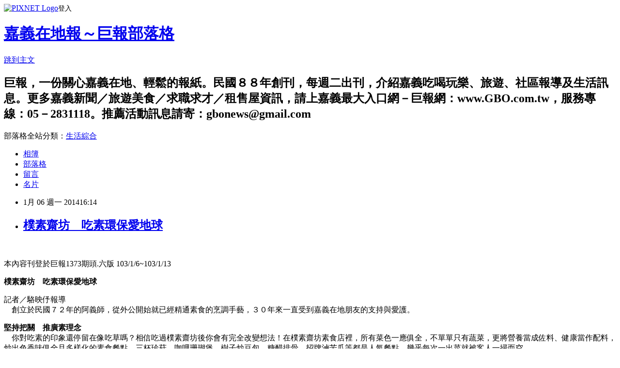

--- FILE ---
content_type: text/html; charset=utf-8
request_url: https://gbonews.pixnet.net/blog/posts/10051991723
body_size: 25455
content:
<!DOCTYPE html><html lang="zh-TW"><head><meta charSet="utf-8"/><meta name="viewport" content="width=device-width, initial-scale=1"/><link rel="stylesheet" href="https://static.1px.tw/blog-next/_next/static/chunks/b1e52b495cc0137c.css" data-precedence="next"/><link rel="stylesheet" href="https://static.1px.tw/blog-next/public/fix.css?v=202601240754" type="text/css" data-precedence="medium"/><link rel="stylesheet" href="https://s3.1px.tw/blog/theme/choc/iframe-popup.css?v=202601240754" type="text/css" data-precedence="medium"/><link rel="stylesheet" href="https://s3.1px.tw/blog/theme/choc/plugins.min.css?v=202601240754" type="text/css" data-precedence="medium"/><link rel="stylesheet" href="https://s3.1px.tw/blog/theme/choc/openid-comment.css?v=202601240754" type="text/css" data-precedence="medium"/><link rel="stylesheet" href="https://s3.1px.tw/blog/theme/choc/style.min.css?v=202601240754" type="text/css" data-precedence="medium"/><link rel="stylesheet" href="https://s3.1px.tw/blog/theme/choc/main.min.css?v=202601240754" type="text/css" data-precedence="medium"/><link rel="stylesheet" href="https://pimg.1px.tw/gbonews/assets/gbonews.css?v=202601240754" type="text/css" data-precedence="medium"/><link rel="stylesheet" href="https://s3.1px.tw/blog/theme/choc/author-info.css?v=202601240754" type="text/css" data-precedence="medium"/><link rel="stylesheet" href="https://s3.1px.tw/blog/theme/choc/idlePop.min.css?v=202601240754" type="text/css" data-precedence="medium"/><link rel="preload" as="script" fetchPriority="low" href="https://static.1px.tw/blog-next/_next/static/chunks/94688e2baa9fea03.js"/><script src="https://static.1px.tw/blog-next/_next/static/chunks/41eaa5427c45ebcc.js" async=""></script><script src="https://static.1px.tw/blog-next/_next/static/chunks/e2c6231760bc85bd.js" async=""></script><script src="https://static.1px.tw/blog-next/_next/static/chunks/94bde6376cf279be.js" async=""></script><script src="https://static.1px.tw/blog-next/_next/static/chunks/426b9d9d938a9eb4.js" async=""></script><script src="https://static.1px.tw/blog-next/_next/static/chunks/turbopack-5021d21b4b170dda.js" async=""></script><script src="https://static.1px.tw/blog-next/_next/static/chunks/ff1a16fafef87110.js" async=""></script><script src="https://static.1px.tw/blog-next/_next/static/chunks/e308b2b9ce476a3e.js" async=""></script><script src="https://static.1px.tw/blog-next/_next/static/chunks/169ce1e25068f8ff.js" async=""></script><script src="https://static.1px.tw/blog-next/_next/static/chunks/d3c6eed28c1dd8e2.js" async=""></script><script src="https://static.1px.tw/blog-next/_next/static/chunks/d4d39cfc2a072218.js" async=""></script><script src="https://static.1px.tw/blog-next/_next/static/chunks/6a5d72c05b9cd4ba.js" async=""></script><script src="https://static.1px.tw/blog-next/_next/static/chunks/8af6103cf1375f47.js" async=""></script><script src="https://static.1px.tw/blog-next/_next/static/chunks/e90cbf588986111c.js" async=""></script><script src="https://static.1px.tw/blog-next/_next/static/chunks/6fc86f1438482192.js" async=""></script><script src="https://static.1px.tw/blog-next/_next/static/chunks/6d1100e43ad18157.js" async=""></script><script src="https://static.1px.tw/blog-next/_next/static/chunks/c2622454eda6e045.js" async=""></script><script src="https://static.1px.tw/blog-next/_next/static/chunks/ed01c75076819ebd.js" async=""></script><script src="https://static.1px.tw/blog-next/_next/static/chunks/a4df8fc19a9a82e6.js" async=""></script><title>樸素齋坊　吃素環保愛地球</title><meta name="description" content="   本內容刊登於巨報1373期頭.六版 103/1/6~103/1/13 樸素齋坊　吃素環保愛地球 記者／駱映伃報導　創立於民國７２年的阿義師，從外公開始就已經精通素食的烹調手藝，３０年來一直受到嘉義在地朋友的支持與愛護。"/><meta name="author" content="嘉義在地報～巨報部落格"/><meta name="google-adsense-platform-account" content="pub-2647689032095179"/><meta name="fb:app_id" content="101730233200171"/><link rel="canonical" href="https://gbonews.pixnet.net/blog/posts/10051991723"/><meta property="og:title" content="樸素齋坊　吃素環保愛地球"/><meta property="og:description" content="   本內容刊登於巨報1373期頭.六版 103/1/6~103/1/13 樸素齋坊　吃素環保愛地球 記者／駱映伃報導　創立於民國７２年的阿義師，從外公開始就已經精通素食的烹調手藝，３０年來一直受到嘉義在地朋友的支持與愛護。"/><meta property="og:url" content="https://gbonews.pixnet.net/blog/posts/10051991723"/><meta property="og:image" content="https://pic.pimg.tw/gbonews/1388996335-339577456.jpg"/><meta property="og:type" content="article"/><meta name="twitter:card" content="summary_large_image"/><meta name="twitter:title" content="樸素齋坊　吃素環保愛地球"/><meta name="twitter:description" content="   本內容刊登於巨報1373期頭.六版 103/1/6~103/1/13 樸素齋坊　吃素環保愛地球 記者／駱映伃報導　創立於民國７２年的阿義師，從外公開始就已經精通素食的烹調手藝，３０年來一直受到嘉義在地朋友的支持與愛護。"/><meta name="twitter:image" content="https://pic.pimg.tw/gbonews/1388996335-339577456.jpg"/><link rel="icon" href="/favicon.ico?favicon.a62c60e0.ico" sizes="32x32" type="image/x-icon"/><script src="https://static.1px.tw/blog-next/_next/static/chunks/a6dad97d9634a72d.js" noModule=""></script></head><body><!--$--><!--/$--><!--$?--><template id="B:0"></template><!--/$--><script>requestAnimationFrame(function(){$RT=performance.now()});</script><script src="https://static.1px.tw/blog-next/_next/static/chunks/94688e2baa9fea03.js" id="_R_" async=""></script><div hidden id="S:0"><script id="pixnet-vars">
        window.PIXNET = {
          post_id: "10051991723",
          name: "gbonews",
          user_id: 0,
          blog_id: "4582452",
          display_ads: true,
          ad_options: {"chictrip":false}
        };
      </script><script type="text/javascript" src="https://code.jquery.com/jquery-latest.min.js"></script><script id="json-ld-article-script" type="application/ld+json">{"@context":"https:\u002F\u002Fschema.org","@type":"BlogPosting","isAccessibleForFree":true,"mainEntityOfPage":{"@type":"WebPage","@id":"https:\u002F\u002Fgbonews.pixnet.net\u002Fblog\u002Fposts\u002F10051991723"},"headline":"樸素齋坊　吃素環保愛地球","description":"\u003Cimg title=\"1373-6 樸素齋坊\" src=\"http:\u002F\u002Fpic.pimg.tw\u002Fgbonews\u002F1388996335-339577456_n.jpg?v=1388996337\" alt=\"1373-6 樸素齋坊\" border=\"0\" \u002F\u003E\u003Cbr \u002F\u003E  \u003Cbr\u003E&#13; 本內容刊登於巨報1373期頭.六版 103\u002F1\u002F6~103\u002F1\u002F13\u003Cbr\u003E&#13; \u003Cstrong\u003E樸素齋坊　吃素環保愛地球\u003C\u002Fstrong\u003E\u003Cbr\u003E&#13; 記者／駱映伃報導\u003Cbr\u003E　創立於民國７２年的阿義師，從外公開始就已經精通素食的烹調手藝，３０年來一直受到嘉義在地朋友的支持與愛護。","articleBody":"\u003Cp\u003E\u003Cspan style=\"font-size: 12pt;\"\u003E\u003Cimg title=\"1373-6 樸素齋坊\" src=\"https:\u002F\u002Fpic.pimg.tw\u002Fgbonews\u002F1388996335-339577456.jpg\" alt=\"1373-6 樸素齋坊\" border=\"0\" \u002F\u003E &nbsp;\u003C\u002Fspan\u003E\u003C\u002Fp\u003E\r\n\u003Cp\u003E\u003Cspan style=\"font-size: 12pt;\"\u003E本內容刊登於巨報1373期頭.六版 103\u002F1\u002F6~103\u002F1\u002F13\u003C\u002Fspan\u003E\u003C\u002Fp\u003E\r\n\u003Cp\u003E\u003Cspan style=\"color: #993300; font-size: 12pt;\"\u003E\u003Cstrong\u003E樸素齋坊　吃素環保愛地球\u003C\u002Fstrong\u003E\u003C\u002Fspan\u003E\u003C\u002Fp\u003E\r\n\u003Cp\u003E\u003Cspan style=\"font-size: 12pt;\"\u003E記者／駱映伃報導\u003C\u002Fspan\u003E\u003Cbr \u002F\u003E\u003Cspan style=\"font-size: 12pt;\"\u003E　創立於民國７２年的阿義師，從外公開始就已經精通素食的烹調手藝，３０年來一直受到嘉義在地朋友的支持與愛護。\u003C\u002Fspan\u003E\u003C\u002Fp\u003E\r\n\u003Cp\u003E\u003Cspan style=\"color: #993300; font-size: 12pt;\"\u003E\u003Cstrong\u003E堅持把關　推廣素理念\u003C\u002Fstrong\u003E\u003C\u002Fspan\u003E\u003Cbr \u002F\u003E\u003Cspan style=\"font-size: 12pt;\"\u003E　你對吃素的印象還停留在像吃草嗎？相信吃過樸素齋坊後你會有完全改變想法！在樸素齋坊素食店裡，所有菜色一應俱全，不單單只有蔬菜，更將營養當成佐料、健康當作配料，炒出色香味俱全且多樣化的素食餐點，三杯珍菇、咖哩珊瑚煲、樹子炒豆包、糖醋排骨、招牌滷苦瓜等都是人氣餐點，幾乎每次一出菜就被客人一掃而空。\u003C\u002Fspan\u003E\u003Cbr \u002F\u003E\u003Cspan style=\"font-size: 12pt;\"\u003E　樸素齋坊的名字由來，是與嘉義朴子當地的地名樸仔腳作為結合，一直以來秉持著「樸素心寬‧健康把關」的理念用心經營，每個環節都由阿義師主導監製，這樣的嚴格把關，不僅滿足了愛吃素食族群的挑剔味蕾，也征服了許多原本對素食沒興趣的客人，因為對美味的堅持吸引老饕們一再來店品嚐，更讓異鄉遊子吮指回味的素食饗宴，全都在樸素齋坊。\u003C\u002Fspan\u003E\u003Cbr \u002F\u003E\u003Cspan style=\"font-size: 12pt;\"\u003E　樸素齋坊除了每天三餐提供客人美味食材，外燴、辦桌、彌月料理更以人情味做基底，勾勒出每個人對素食餐的全新體驗，希望將吃素的概念推廣給更多人，加上環保愛地球的健康理念，期望吃素成為一件快樂幸福的事。\u003C\u002Fspan\u003E\u003C\u002Fp\u003E\r\n\u003Cp\u003E\u003Cspan style=\"color: #ff0000; font-size: 12pt;\"\u003E50道以上天然蔬食新鮮供應\u003C\u002Fspan\u003E\u003C\u002Fp\u003E\r\n\u003Cp\u003E\u003Cspan style=\"color: #ff0000; font-size: 12pt;\"\u003E\u003Cimg title=\"1373-6 樸素齋坊02\" src=\"https:\u002F\u002Fpic.pimg.tw\u002Fgbonews\u002F1388996375-223640884.jpg\" alt=\"1373-6 樸素齋坊02\" border=\"0\" \u002F\u003E &nbsp;\u003C\u002Fspan\u003E\u003C\u002Fp\u003E\r\n\u003Cp\u003E\u003Cspan style=\"color: #993300; font-size: 12pt;\"\u003E\u003Cstrong\u003E樸素齋坊嘉義店\u003C\u002Fstrong\u003E\u003C\u002Fspan\u003E\u003Cbr \u002F\u003E\u003Cspan style=\"font-size: 12pt;\"\u003E時間：09：30－19：30(全年無休)\u003C\u002Fspan\u003E\u003Cbr \u002F\u003E\u003Cspan style=\"font-size: 12pt;\"\u003E電話：05－2712199／05－2715199\u003C\u002Fspan\u003E\u003Cbr \u002F\u003E\u003Cspan style=\"font-size: 12pt;\"\u003E地址：嘉義市林森東路55號（嘉大附小對面）\u003C\u002Fspan\u003E\u003C\u002Fp\u003E\r\n\u003Cp\u003E\u003Cspan style=\"font-size: 12pt;\"\u003E\u003Cspan style=\"color: #ff0000; font-size: 12pt;\"\u003E\u003Cimg title=\"1373-6 樸素齋坊01\" src=\"https:\u002F\u002Fpic.pimg.tw\u002Fgbonews\u002F1388996375-3454799464.jpg\" alt=\"1373-6 樸素齋坊01\" border=\"0\" \u002F\u003E\u003C\u002Fspan\u003E\u003C\u002Fspan\u003E\u003C\u002Fp\u003E\r\n\u003Cp\u003E\u003Cspan style=\"font-size: 12pt;\"\u003E\u003Cspan style=\"font-family: 新細明體; color: black;\"\u003E★\u003C\u002Fspan\u003E\u003Cspan style=\"font-family: 新細明體; color: black;\"\u003E更多嘉義美食報導，請上巨報網－美食玩家觀看：\u003Ca href=\"http:\u002F\u002Fpanel.pixnet.cc\u002Fblog\u002Fwww.gbo.com.tw\u002Fgbo_cate\"\u003E\u003Cspan style=\"color: black;\"\u003Ewww.gbo.com.tw\u002Fgbo_cate\u003C\u002Fspan\u003E\u003C\u002Fa\u003E\u003C\u002Fspan\u003E\u003C\u002Fspan\u003E\u003C\u002Fp\u003E","image":["https:\u002F\u002Fpic.pimg.tw\u002Fgbonews\u002F1388996335-339577456.jpg"],"author":{"@type":"Person","name":"嘉義在地報～巨報部落格","url":"https:\u002F\u002Fwww.pixnet.net\u002Fpcard\u002Fgbonews"},"publisher":{"@type":"Organization","name":"嘉義在地報～巨報部落格","logo":{"@type":"ImageObject","url":"https:\u002F\u002Fs3.1px.tw\u002Fblog\u002Fcommon\u002Favatar\u002Fblog_cover_light.jpg"}},"datePublished":"2014-01-06T08:14:10.000Z","dateModified":"","keywords":[],"articleSection":"瘋嘉義shop"}</script><template id="P:1"></template><template id="P:2"></template><template id="P:3"></template><section aria-label="Notifications alt+T" tabindex="-1" aria-live="polite" aria-relevant="additions text" aria-atomic="false"></section></div><script>(self.__next_f=self.__next_f||[]).push([0])</script><script>self.__next_f.push([1,"1:\"$Sreact.fragment\"\n3:I[39756,[\"https://static.1px.tw/blog-next/_next/static/chunks/ff1a16fafef87110.js\",\"https://static.1px.tw/blog-next/_next/static/chunks/e308b2b9ce476a3e.js\"],\"default\"]\n4:I[53536,[\"https://static.1px.tw/blog-next/_next/static/chunks/ff1a16fafef87110.js\",\"https://static.1px.tw/blog-next/_next/static/chunks/e308b2b9ce476a3e.js\"],\"default\"]\n6:I[97367,[\"https://static.1px.tw/blog-next/_next/static/chunks/ff1a16fafef87110.js\",\"https://static.1px.tw/blog-next/_next/static/chunks/e308b2b9ce476a3e.js\"],\"OutletBoundary\"]\n8:I[97367,[\"https://static.1px.tw/blog-next/_next/static/chunks/ff1a16fafef87110.js\",\"https://static.1px.tw/blog-next/_next/static/chunks/e308b2b9ce476a3e.js\"],\"ViewportBoundary\"]\na:I[97367,[\"https://static.1px.tw/blog-next/_next/static/chunks/ff1a16fafef87110.js\",\"https://static.1px.tw/blog-next/_next/static/chunks/e308b2b9ce476a3e.js\"],\"MetadataBoundary\"]\nc:I[63491,[\"https://static.1px.tw/blog-next/_next/static/chunks/169ce1e25068f8ff.js\",\"https://static.1px.tw/blog-next/_next/static/chunks/d3c6eed28c1dd8e2.js\"],\"default\"]\n:HL[\"https://static.1px.tw/blog-next/_next/static/chunks/b1e52b495cc0137c.css\",\"style\"]\n"])</script><script>self.__next_f.push([1,"0:{\"P\":null,\"b\":\"JQ_Jy432Rf5mCJvB01Y9Z\",\"c\":[\"\",\"blog\",\"posts\",\"10051991723\"],\"q\":\"\",\"i\":false,\"f\":[[[\"\",{\"children\":[\"blog\",{\"children\":[\"posts\",{\"children\":[[\"id\",\"10051991723\",\"d\"],{\"children\":[\"__PAGE__\",{}]}]}]}]},\"$undefined\",\"$undefined\",true],[[\"$\",\"$1\",\"c\",{\"children\":[[[\"$\",\"script\",\"script-0\",{\"src\":\"https://static.1px.tw/blog-next/_next/static/chunks/d4d39cfc2a072218.js\",\"async\":true,\"nonce\":\"$undefined\"}],[\"$\",\"script\",\"script-1\",{\"src\":\"https://static.1px.tw/blog-next/_next/static/chunks/6a5d72c05b9cd4ba.js\",\"async\":true,\"nonce\":\"$undefined\"}],[\"$\",\"script\",\"script-2\",{\"src\":\"https://static.1px.tw/blog-next/_next/static/chunks/8af6103cf1375f47.js\",\"async\":true,\"nonce\":\"$undefined\"}]],\"$L2\"]}],{\"children\":[[\"$\",\"$1\",\"c\",{\"children\":[null,[\"$\",\"$L3\",null,{\"parallelRouterKey\":\"children\",\"error\":\"$undefined\",\"errorStyles\":\"$undefined\",\"errorScripts\":\"$undefined\",\"template\":[\"$\",\"$L4\",null,{}],\"templateStyles\":\"$undefined\",\"templateScripts\":\"$undefined\",\"notFound\":\"$undefined\",\"forbidden\":\"$undefined\",\"unauthorized\":\"$undefined\"}]]}],{\"children\":[[\"$\",\"$1\",\"c\",{\"children\":[null,[\"$\",\"$L3\",null,{\"parallelRouterKey\":\"children\",\"error\":\"$undefined\",\"errorStyles\":\"$undefined\",\"errorScripts\":\"$undefined\",\"template\":[\"$\",\"$L4\",null,{}],\"templateStyles\":\"$undefined\",\"templateScripts\":\"$undefined\",\"notFound\":\"$undefined\",\"forbidden\":\"$undefined\",\"unauthorized\":\"$undefined\"}]]}],{\"children\":[[\"$\",\"$1\",\"c\",{\"children\":[null,[\"$\",\"$L3\",null,{\"parallelRouterKey\":\"children\",\"error\":\"$undefined\",\"errorStyles\":\"$undefined\",\"errorScripts\":\"$undefined\",\"template\":[\"$\",\"$L4\",null,{}],\"templateStyles\":\"$undefined\",\"templateScripts\":\"$undefined\",\"notFound\":\"$undefined\",\"forbidden\":\"$undefined\",\"unauthorized\":\"$undefined\"}]]}],{\"children\":[[\"$\",\"$1\",\"c\",{\"children\":[\"$L5\",[[\"$\",\"link\",\"0\",{\"rel\":\"stylesheet\",\"href\":\"https://static.1px.tw/blog-next/_next/static/chunks/b1e52b495cc0137c.css\",\"precedence\":\"next\",\"crossOrigin\":\"$undefined\",\"nonce\":\"$undefined\"}],[\"$\",\"script\",\"script-0\",{\"src\":\"https://static.1px.tw/blog-next/_next/static/chunks/6fc86f1438482192.js\",\"async\":true,\"nonce\":\"$undefined\"}],[\"$\",\"script\",\"script-1\",{\"src\":\"https://static.1px.tw/blog-next/_next/static/chunks/6d1100e43ad18157.js\",\"async\":true,\"nonce\":\"$undefined\"}],[\"$\",\"script\",\"script-2\",{\"src\":\"https://static.1px.tw/blog-next/_next/static/chunks/c2622454eda6e045.js\",\"async\":true,\"nonce\":\"$undefined\"}],[\"$\",\"script\",\"script-3\",{\"src\":\"https://static.1px.tw/blog-next/_next/static/chunks/ed01c75076819ebd.js\",\"async\":true,\"nonce\":\"$undefined\"}],[\"$\",\"script\",\"script-4\",{\"src\":\"https://static.1px.tw/blog-next/_next/static/chunks/a4df8fc19a9a82e6.js\",\"async\":true,\"nonce\":\"$undefined\"}]],[\"$\",\"$L6\",null,{\"children\":\"$@7\"}]]}],{},null,false,false]},null,false,false]},null,false,false]},null,false,false]},null,false,false],[\"$\",\"$1\",\"h\",{\"children\":[null,[\"$\",\"$L8\",null,{\"children\":\"$@9\"}],[\"$\",\"$La\",null,{\"children\":\"$@b\"}],null]}],false]],\"m\":\"$undefined\",\"G\":[\"$c\",[]],\"S\":false}\n"])</script><script>self.__next_f.push([1,"9:[[\"$\",\"meta\",\"0\",{\"charSet\":\"utf-8\"}],[\"$\",\"meta\",\"1\",{\"name\":\"viewport\",\"content\":\"width=device-width, initial-scale=1\"}]]\n"])</script><script>self.__next_f.push([1,"d:I[79520,[\"https://static.1px.tw/blog-next/_next/static/chunks/d4d39cfc2a072218.js\",\"https://static.1px.tw/blog-next/_next/static/chunks/6a5d72c05b9cd4ba.js\",\"https://static.1px.tw/blog-next/_next/static/chunks/8af6103cf1375f47.js\"],\"\"]\n10:I[2352,[\"https://static.1px.tw/blog-next/_next/static/chunks/d4d39cfc2a072218.js\",\"https://static.1px.tw/blog-next/_next/static/chunks/6a5d72c05b9cd4ba.js\",\"https://static.1px.tw/blog-next/_next/static/chunks/8af6103cf1375f47.js\"],\"AdultWarningModal\"]\n11:I[69182,[\"https://static.1px.tw/blog-next/_next/static/chunks/d4d39cfc2a072218.js\",\"https://static.1px.tw/blog-next/_next/static/chunks/6a5d72c05b9cd4ba.js\",\"https://static.1px.tw/blog-next/_next/static/chunks/8af6103cf1375f47.js\"],\"HydrationComplete\"]\n12:I[12985,[\"https://static.1px.tw/blog-next/_next/static/chunks/d4d39cfc2a072218.js\",\"https://static.1px.tw/blog-next/_next/static/chunks/6a5d72c05b9cd4ba.js\",\"https://static.1px.tw/blog-next/_next/static/chunks/8af6103cf1375f47.js\"],\"NuqsAdapter\"]\n13:I[82782,[\"https://static.1px.tw/blog-next/_next/static/chunks/d4d39cfc2a072218.js\",\"https://static.1px.tw/blog-next/_next/static/chunks/6a5d72c05b9cd4ba.js\",\"https://static.1px.tw/blog-next/_next/static/chunks/8af6103cf1375f47.js\"],\"RefineContext\"]\n14:I[29306,[\"https://static.1px.tw/blog-next/_next/static/chunks/d4d39cfc2a072218.js\",\"https://static.1px.tw/blog-next/_next/static/chunks/6a5d72c05b9cd4ba.js\",\"https://static.1px.tw/blog-next/_next/static/chunks/8af6103cf1375f47.js\",\"https://static.1px.tw/blog-next/_next/static/chunks/e90cbf588986111c.js\",\"https://static.1px.tw/blog-next/_next/static/chunks/d3c6eed28c1dd8e2.js\"],\"default\"]\n2:[\"$\",\"html\",null,{\"lang\":\"zh-TW\",\"children\":[[\"$\",\"$Ld\",null,{\"id\":\"google-tag-manager\",\"strategy\":\"afterInteractive\",\"children\":\"\\n(function(w,d,s,l,i){w[l]=w[l]||[];w[l].push({'gtm.start':\\nnew Date().getTime(),event:'gtm.js'});var f=d.getElementsByTagName(s)[0],\\nj=d.createElement(s),dl=l!='dataLayer'?'\u0026l='+l:'';j.async=true;j.src=\\n'https://www.googletagmanager.com/gtm.js?id='+i+dl;f.parentNode.insertBefore(j,f);\\n})(window,document,'script','dataLayer','GTM-TRLQMPKX');\\n  \"}],\"$Le\",\"$Lf\",[\"$\",\"body\",null,{\"children\":[[\"$\",\"$L10\",null,{\"display\":false}],[\"$\",\"$L11\",null,{}],[\"$\",\"$L12\",null,{\"children\":[\"$\",\"$L13\",null,{\"children\":[\"$\",\"$L3\",null,{\"parallelRouterKey\":\"children\",\"error\":\"$undefined\",\"errorStyles\":\"$undefined\",\"errorScripts\":\"$undefined\",\"template\":[\"$\",\"$L4\",null,{}],\"templateStyles\":\"$undefined\",\"templateScripts\":\"$undefined\",\"notFound\":[[\"$\",\"$L14\",null,{}],[]],\"forbidden\":\"$undefined\",\"unauthorized\":\"$undefined\"}]}]}]]}]]}]\n"])</script><script>self.__next_f.push([1,"e:null\nf:null\n"])</script><script>self.__next_f.push([1,"16:I[27201,[\"https://static.1px.tw/blog-next/_next/static/chunks/ff1a16fafef87110.js\",\"https://static.1px.tw/blog-next/_next/static/chunks/e308b2b9ce476a3e.js\"],\"IconMark\"]\n5:[[\"$\",\"script\",null,{\"id\":\"pixnet-vars\",\"children\":\"\\n        window.PIXNET = {\\n          post_id: \\\"10051991723\\\",\\n          name: \\\"gbonews\\\",\\n          user_id: 0,\\n          blog_id: \\\"4582452\\\",\\n          display_ads: true,\\n          ad_options: {\\\"chictrip\\\":false}\\n        };\\n      \"}],\"$L15\"]\n"])</script><script>self.__next_f.push([1,"b:[[\"$\",\"title\",\"0\",{\"children\":\"樸素齋坊　吃素環保愛地球\"}],[\"$\",\"meta\",\"1\",{\"name\":\"description\",\"content\":\"  \\r 本內容刊登於巨報1373期頭.六版 103/1/6~103/1/13\\r 樸素齋坊　吃素環保愛地球\\r 記者／駱映伃報導　創立於民國７２年的阿義師，從外公開始就已經精通素食的烹調手藝，３０年來一直受到嘉義在地朋友的支持與愛護。\"}],[\"$\",\"meta\",\"2\",{\"name\":\"author\",\"content\":\"嘉義在地報～巨報部落格\"}],[\"$\",\"meta\",\"3\",{\"name\":\"google-adsense-platform-account\",\"content\":\"pub-2647689032095179\"}],[\"$\",\"meta\",\"4\",{\"name\":\"fb:app_id\",\"content\":\"101730233200171\"}],[\"$\",\"link\",\"5\",{\"rel\":\"canonical\",\"href\":\"https://gbonews.pixnet.net/blog/posts/10051991723\"}],[\"$\",\"meta\",\"6\",{\"property\":\"og:title\",\"content\":\"樸素齋坊　吃素環保愛地球\"}],[\"$\",\"meta\",\"7\",{\"property\":\"og:description\",\"content\":\"  \\r 本內容刊登於巨報1373期頭.六版 103/1/6~103/1/13\\r 樸素齋坊　吃素環保愛地球\\r 記者／駱映伃報導　創立於民國７２年的阿義師，從外公開始就已經精通素食的烹調手藝，３０年來一直受到嘉義在地朋友的支持與愛護。\"}],[\"$\",\"meta\",\"8\",{\"property\":\"og:url\",\"content\":\"https://gbonews.pixnet.net/blog/posts/10051991723\"}],[\"$\",\"meta\",\"9\",{\"property\":\"og:image\",\"content\":\"https://pic.pimg.tw/gbonews/1388996335-339577456.jpg\"}],[\"$\",\"meta\",\"10\",{\"property\":\"og:type\",\"content\":\"article\"}],[\"$\",\"meta\",\"11\",{\"name\":\"twitter:card\",\"content\":\"summary_large_image\"}],[\"$\",\"meta\",\"12\",{\"name\":\"twitter:title\",\"content\":\"樸素齋坊　吃素環保愛地球\"}],[\"$\",\"meta\",\"13\",{\"name\":\"twitter:description\",\"content\":\"  \\r 本內容刊登於巨報1373期頭.六版 103/1/6~103/1/13\\r 樸素齋坊　吃素環保愛地球\\r 記者／駱映伃報導　創立於民國７２年的阿義師，從外公開始就已經精通素食的烹調手藝，３０年來一直受到嘉義在地朋友的支持與愛護。\"}],[\"$\",\"meta\",\"14\",{\"name\":\"twitter:image\",\"content\":\"https://pic.pimg.tw/gbonews/1388996335-339577456.jpg\"}],[\"$\",\"link\",\"15\",{\"rel\":\"icon\",\"href\":\"/favicon.ico?favicon.a62c60e0.ico\",\"sizes\":\"32x32\",\"type\":\"image/x-icon\"}],[\"$\",\"$L16\",\"16\",{}]]\n"])</script><script>self.__next_f.push([1,"7:null\n"])</script><script>self.__next_f.push([1,":HL[\"https://static.1px.tw/blog-next/public/fix.css?v=202601240754\",\"style\",{\"type\":\"text/css\"}]\n:HL[\"https://s3.1px.tw/blog/theme/choc/iframe-popup.css?v=202601240754\",\"style\",{\"type\":\"text/css\"}]\n:HL[\"https://s3.1px.tw/blog/theme/choc/plugins.min.css?v=202601240754\",\"style\",{\"type\":\"text/css\"}]\n:HL[\"https://s3.1px.tw/blog/theme/choc/openid-comment.css?v=202601240754\",\"style\",{\"type\":\"text/css\"}]\n:HL[\"https://s3.1px.tw/blog/theme/choc/style.min.css?v=202601240754\",\"style\",{\"type\":\"text/css\"}]\n:HL[\"https://s3.1px.tw/blog/theme/choc/main.min.css?v=202601240754\",\"style\",{\"type\":\"text/css\"}]\n:HL[\"https://pimg.1px.tw/gbonews/assets/gbonews.css?v=202601240754\",\"style\",{\"type\":\"text/css\"}]\n:HL[\"https://s3.1px.tw/blog/theme/choc/author-info.css?v=202601240754\",\"style\",{\"type\":\"text/css\"}]\n:HL[\"https://s3.1px.tw/blog/theme/choc/idlePop.min.css?v=202601240754\",\"style\",{\"type\":\"text/css\"}]\n17:T17be,"])</script><script>self.__next_f.push([1,"{\"@context\":\"https:\\u002F\\u002Fschema.org\",\"@type\":\"BlogPosting\",\"isAccessibleForFree\":true,\"mainEntityOfPage\":{\"@type\":\"WebPage\",\"@id\":\"https:\\u002F\\u002Fgbonews.pixnet.net\\u002Fblog\\u002Fposts\\u002F10051991723\"},\"headline\":\"樸素齋坊　吃素環保愛地球\",\"description\":\"\\u003Cimg title=\\\"1373-6 樸素齋坊\\\" src=\\\"http:\\u002F\\u002Fpic.pimg.tw\\u002Fgbonews\\u002F1388996335-339577456_n.jpg?v=1388996337\\\" alt=\\\"1373-6 樸素齋坊\\\" border=\\\"0\\\" \\u002F\\u003E\\u003Cbr \\u002F\\u003E  \\u003Cbr\\u003E\u0026#13; 本內容刊登於巨報1373期頭.六版 103\\u002F1\\u002F6~103\\u002F1\\u002F13\\u003Cbr\\u003E\u0026#13; \\u003Cstrong\\u003E樸素齋坊　吃素環保愛地球\\u003C\\u002Fstrong\\u003E\\u003Cbr\\u003E\u0026#13; 記者／駱映伃報導\\u003Cbr\\u003E　創立於民國７２年的阿義師，從外公開始就已經精通素食的烹調手藝，３０年來一直受到嘉義在地朋友的支持與愛護。\",\"articleBody\":\"\\u003Cp\\u003E\\u003Cspan style=\\\"font-size: 12pt;\\\"\\u003E\\u003Cimg title=\\\"1373-6 樸素齋坊\\\" src=\\\"https:\\u002F\\u002Fpic.pimg.tw\\u002Fgbonews\\u002F1388996335-339577456.jpg\\\" alt=\\\"1373-6 樸素齋坊\\\" border=\\\"0\\\" \\u002F\\u003E \u0026nbsp;\\u003C\\u002Fspan\\u003E\\u003C\\u002Fp\\u003E\\r\\n\\u003Cp\\u003E\\u003Cspan style=\\\"font-size: 12pt;\\\"\\u003E本內容刊登於巨報1373期頭.六版 103\\u002F1\\u002F6~103\\u002F1\\u002F13\\u003C\\u002Fspan\\u003E\\u003C\\u002Fp\\u003E\\r\\n\\u003Cp\\u003E\\u003Cspan style=\\\"color: #993300; font-size: 12pt;\\\"\\u003E\\u003Cstrong\\u003E樸素齋坊　吃素環保愛地球\\u003C\\u002Fstrong\\u003E\\u003C\\u002Fspan\\u003E\\u003C\\u002Fp\\u003E\\r\\n\\u003Cp\\u003E\\u003Cspan style=\\\"font-size: 12pt;\\\"\\u003E記者／駱映伃報導\\u003C\\u002Fspan\\u003E\\u003Cbr \\u002F\\u003E\\u003Cspan style=\\\"font-size: 12pt;\\\"\\u003E　創立於民國７２年的阿義師，從外公開始就已經精通素食的烹調手藝，３０年來一直受到嘉義在地朋友的支持與愛護。\\u003C\\u002Fspan\\u003E\\u003C\\u002Fp\\u003E\\r\\n\\u003Cp\\u003E\\u003Cspan style=\\\"color: #993300; font-size: 12pt;\\\"\\u003E\\u003Cstrong\\u003E堅持把關　推廣素理念\\u003C\\u002Fstrong\\u003E\\u003C\\u002Fspan\\u003E\\u003Cbr \\u002F\\u003E\\u003Cspan style=\\\"font-size: 12pt;\\\"\\u003E　你對吃素的印象還停留在像吃草嗎？相信吃過樸素齋坊後你會有完全改變想法！在樸素齋坊素食店裡，所有菜色一應俱全，不單單只有蔬菜，更將營養當成佐料、健康當作配料，炒出色香味俱全且多樣化的素食餐點，三杯珍菇、咖哩珊瑚煲、樹子炒豆包、糖醋排骨、招牌滷苦瓜等都是人氣餐點，幾乎每次一出菜就被客人一掃而空。\\u003C\\u002Fspan\\u003E\\u003Cbr \\u002F\\u003E\\u003Cspan style=\\\"font-size: 12pt;\\\"\\u003E　樸素齋坊的名字由來，是與嘉義朴子當地的地名樸仔腳作為結合，一直以來秉持著「樸素心寬‧健康把關」的理念用心經營，每個環節都由阿義師主導監製，這樣的嚴格把關，不僅滿足了愛吃素食族群的挑剔味蕾，也征服了許多原本對素食沒興趣的客人，因為對美味的堅持吸引老饕們一再來店品嚐，更讓異鄉遊子吮指回味的素食饗宴，全都在樸素齋坊。\\u003C\\u002Fspan\\u003E\\u003Cbr \\u002F\\u003E\\u003Cspan style=\\\"font-size: 12pt;\\\"\\u003E　樸素齋坊除了每天三餐提供客人美味食材，外燴、辦桌、彌月料理更以人情味做基底，勾勒出每個人對素食餐的全新體驗，希望將吃素的概念推廣給更多人，加上環保愛地球的健康理念，期望吃素成為一件快樂幸福的事。\\u003C\\u002Fspan\\u003E\\u003C\\u002Fp\\u003E\\r\\n\\u003Cp\\u003E\\u003Cspan style=\\\"color: #ff0000; font-size: 12pt;\\\"\\u003E50道以上天然蔬食新鮮供應\\u003C\\u002Fspan\\u003E\\u003C\\u002Fp\\u003E\\r\\n\\u003Cp\\u003E\\u003Cspan style=\\\"color: #ff0000; font-size: 12pt;\\\"\\u003E\\u003Cimg title=\\\"1373-6 樸素齋坊02\\\" src=\\\"https:\\u002F\\u002Fpic.pimg.tw\\u002Fgbonews\\u002F1388996375-223640884.jpg\\\" alt=\\\"1373-6 樸素齋坊02\\\" border=\\\"0\\\" \\u002F\\u003E \u0026nbsp;\\u003C\\u002Fspan\\u003E\\u003C\\u002Fp\\u003E\\r\\n\\u003Cp\\u003E\\u003Cspan style=\\\"color: #993300; font-size: 12pt;\\\"\\u003E\\u003Cstrong\\u003E樸素齋坊嘉義店\\u003C\\u002Fstrong\\u003E\\u003C\\u002Fspan\\u003E\\u003Cbr \\u002F\\u003E\\u003Cspan style=\\\"font-size: 12pt;\\\"\\u003E時間：09：30－19：30(全年無休)\\u003C\\u002Fspan\\u003E\\u003Cbr \\u002F\\u003E\\u003Cspan style=\\\"font-size: 12pt;\\\"\\u003E電話：05－2712199／05－2715199\\u003C\\u002Fspan\\u003E\\u003Cbr \\u002F\\u003E\\u003Cspan style=\\\"font-size: 12pt;\\\"\\u003E地址：嘉義市林森東路55號（嘉大附小對面）\\u003C\\u002Fspan\\u003E\\u003C\\u002Fp\\u003E\\r\\n\\u003Cp\\u003E\\u003Cspan style=\\\"font-size: 12pt;\\\"\\u003E\\u003Cspan style=\\\"color: #ff0000; font-size: 12pt;\\\"\\u003E\\u003Cimg title=\\\"1373-6 樸素齋坊01\\\" src=\\\"https:\\u002F\\u002Fpic.pimg.tw\\u002Fgbonews\\u002F1388996375-3454799464.jpg\\\" alt=\\\"1373-6 樸素齋坊01\\\" border=\\\"0\\\" \\u002F\\u003E\\u003C\\u002Fspan\\u003E\\u003C\\u002Fspan\\u003E\\u003C\\u002Fp\\u003E\\r\\n\\u003Cp\\u003E\\u003Cspan style=\\\"font-size: 12pt;\\\"\\u003E\\u003Cspan style=\\\"font-family: 新細明體; color: black;\\\"\\u003E★\\u003C\\u002Fspan\\u003E\\u003Cspan style=\\\"font-family: 新細明體; color: black;\\\"\\u003E更多嘉義美食報導，請上巨報網－美食玩家觀看：\\u003Ca href=\\\"http:\\u002F\\u002Fpanel.pixnet.cc\\u002Fblog\\u002Fwww.gbo.com.tw\\u002Fgbo_cate\\\"\\u003E\\u003Cspan style=\\\"color: black;\\\"\\u003Ewww.gbo.com.tw\\u002Fgbo_cate\\u003C\\u002Fspan\\u003E\\u003C\\u002Fa\\u003E\\u003C\\u002Fspan\\u003E\\u003C\\u002Fspan\\u003E\\u003C\\u002Fp\\u003E\",\"image\":[\"https:\\u002F\\u002Fpic.pimg.tw\\u002Fgbonews\\u002F1388996335-339577456.jpg\"],\"author\":{\"@type\":\"Person\",\"name\":\"嘉義在地報～巨報部落格\",\"url\":\"https:\\u002F\\u002Fwww.pixnet.net\\u002Fpcard\\u002Fgbonews\"},\"publisher\":{\"@type\":\"Organization\",\"name\":\"嘉義在地報～巨報部落格\",\"logo\":{\"@type\":\"ImageObject\",\"url\":\"https:\\u002F\\u002Fs3.1px.tw\\u002Fblog\\u002Fcommon\\u002Favatar\\u002Fblog_cover_light.jpg\"}},\"datePublished\":\"2014-01-06T08:14:10.000Z\",\"dateModified\":\"\",\"keywords\":[],\"articleSection\":\"瘋嘉義shop\"}"])</script><script>self.__next_f.push([1,"15:[[[[\"$\",\"link\",\"https://static.1px.tw/blog-next/public/fix.css?v=202601240754\",{\"rel\":\"stylesheet\",\"href\":\"https://static.1px.tw/blog-next/public/fix.css?v=202601240754\",\"type\":\"text/css\",\"precedence\":\"medium\"}],[\"$\",\"link\",\"https://s3.1px.tw/blog/theme/choc/iframe-popup.css?v=202601240754\",{\"rel\":\"stylesheet\",\"href\":\"https://s3.1px.tw/blog/theme/choc/iframe-popup.css?v=202601240754\",\"type\":\"text/css\",\"precedence\":\"medium\"}],[\"$\",\"link\",\"https://s3.1px.tw/blog/theme/choc/plugins.min.css?v=202601240754\",{\"rel\":\"stylesheet\",\"href\":\"https://s3.1px.tw/blog/theme/choc/plugins.min.css?v=202601240754\",\"type\":\"text/css\",\"precedence\":\"medium\"}],[\"$\",\"link\",\"https://s3.1px.tw/blog/theme/choc/openid-comment.css?v=202601240754\",{\"rel\":\"stylesheet\",\"href\":\"https://s3.1px.tw/blog/theme/choc/openid-comment.css?v=202601240754\",\"type\":\"text/css\",\"precedence\":\"medium\"}],[\"$\",\"link\",\"https://s3.1px.tw/blog/theme/choc/style.min.css?v=202601240754\",{\"rel\":\"stylesheet\",\"href\":\"https://s3.1px.tw/blog/theme/choc/style.min.css?v=202601240754\",\"type\":\"text/css\",\"precedence\":\"medium\"}],[\"$\",\"link\",\"https://s3.1px.tw/blog/theme/choc/main.min.css?v=202601240754\",{\"rel\":\"stylesheet\",\"href\":\"https://s3.1px.tw/blog/theme/choc/main.min.css?v=202601240754\",\"type\":\"text/css\",\"precedence\":\"medium\"}],[\"$\",\"link\",\"https://pimg.1px.tw/gbonews/assets/gbonews.css?v=202601240754\",{\"rel\":\"stylesheet\",\"href\":\"https://pimg.1px.tw/gbonews/assets/gbonews.css?v=202601240754\",\"type\":\"text/css\",\"precedence\":\"medium\"}],[\"$\",\"link\",\"https://s3.1px.tw/blog/theme/choc/author-info.css?v=202601240754\",{\"rel\":\"stylesheet\",\"href\":\"https://s3.1px.tw/blog/theme/choc/author-info.css?v=202601240754\",\"type\":\"text/css\",\"precedence\":\"medium\"}],[\"$\",\"link\",\"https://s3.1px.tw/blog/theme/choc/idlePop.min.css?v=202601240754\",{\"rel\":\"stylesheet\",\"href\":\"https://s3.1px.tw/blog/theme/choc/idlePop.min.css?v=202601240754\",\"type\":\"text/css\",\"precedence\":\"medium\"}]],[\"$\",\"script\",null,{\"type\":\"text/javascript\",\"src\":\"https://code.jquery.com/jquery-latest.min.js\"}]],[[\"$\",\"script\",null,{\"id\":\"json-ld-article-script\",\"type\":\"application/ld+json\",\"dangerouslySetInnerHTML\":{\"__html\":\"$17\"}}],\"$L18\"],\"$L19\",\"$L1a\"]\n"])</script><script>self.__next_f.push([1,"1b:I[5479,[\"https://static.1px.tw/blog-next/_next/static/chunks/d4d39cfc2a072218.js\",\"https://static.1px.tw/blog-next/_next/static/chunks/6a5d72c05b9cd4ba.js\",\"https://static.1px.tw/blog-next/_next/static/chunks/8af6103cf1375f47.js\",\"https://static.1px.tw/blog-next/_next/static/chunks/6fc86f1438482192.js\",\"https://static.1px.tw/blog-next/_next/static/chunks/6d1100e43ad18157.js\",\"https://static.1px.tw/blog-next/_next/static/chunks/c2622454eda6e045.js\",\"https://static.1px.tw/blog-next/_next/static/chunks/ed01c75076819ebd.js\",\"https://static.1px.tw/blog-next/_next/static/chunks/a4df8fc19a9a82e6.js\"],\"default\"]\n1c:I[38045,[\"https://static.1px.tw/blog-next/_next/static/chunks/d4d39cfc2a072218.js\",\"https://static.1px.tw/blog-next/_next/static/chunks/6a5d72c05b9cd4ba.js\",\"https://static.1px.tw/blog-next/_next/static/chunks/8af6103cf1375f47.js\",\"https://static.1px.tw/blog-next/_next/static/chunks/6fc86f1438482192.js\",\"https://static.1px.tw/blog-next/_next/static/chunks/6d1100e43ad18157.js\",\"https://static.1px.tw/blog-next/_next/static/chunks/c2622454eda6e045.js\",\"https://static.1px.tw/blog-next/_next/static/chunks/ed01c75076819ebd.js\",\"https://static.1px.tw/blog-next/_next/static/chunks/a4df8fc19a9a82e6.js\"],\"ArticleHead\"]\n18:[\"$\",\"script\",null,{\"id\":\"json-ld-breadcrumb-script\",\"type\":\"application/ld+json\",\"dangerouslySetInnerHTML\":{\"__html\":\"{\\\"@context\\\":\\\"https:\\\\u002F\\\\u002Fschema.org\\\",\\\"@type\\\":\\\"BreadcrumbList\\\",\\\"itemListElement\\\":[{\\\"@type\\\":\\\"ListItem\\\",\\\"position\\\":1,\\\"name\\\":\\\"首頁\\\",\\\"item\\\":\\\"https:\\\\u002F\\\\u002Fgbonews.pixnet.net\\\"},{\\\"@type\\\":\\\"ListItem\\\",\\\"position\\\":2,\\\"name\\\":\\\"部落格\\\",\\\"item\\\":\\\"https:\\\\u002F\\\\u002Fgbonews.pixnet.net\\\\u002Fblog\\\"},{\\\"@type\\\":\\\"ListItem\\\",\\\"position\\\":3,\\\"name\\\":\\\"文章\\\",\\\"item\\\":\\\"https:\\\\u002F\\\\u002Fgbonews.pixnet.net\\\\u002Fblog\\\\u002Fposts\\\"},{\\\"@type\\\":\\\"ListItem\\\",\\\"position\\\":4,\\\"name\\\":\\\"樸素齋坊　吃素環保愛地球\\\",\\\"item\\\":\\\"https:\\\\u002F\\\\u002Fgbonews.pixnet.net\\\\u002Fblog\\\\u002Fposts\\\\u002F10051991723\\\"}]}\"}}]\n1d:Td46,"])</script><script>self.__next_f.push([1,"\u003cp\u003e\u003cspan style=\"font-size: 12pt;\"\u003e\u003cimg title=\"1373-6 樸素齋坊\" src=\"https://pic.pimg.tw/gbonews/1388996335-339577456.jpg\" alt=\"1373-6 樸素齋坊\" border=\"0\" /\u003e \u0026nbsp;\u003c/span\u003e\u003c/p\u003e\r\n\u003cp\u003e\u003cspan style=\"font-size: 12pt;\"\u003e本內容刊登於巨報1373期頭.六版 103/1/6~103/1/13\u003c/span\u003e\u003c/p\u003e\r\n\u003cp\u003e\u003cspan style=\"color: #993300; font-size: 12pt;\"\u003e\u003cstrong\u003e樸素齋坊　吃素環保愛地球\u003c/strong\u003e\u003c/span\u003e\u003c/p\u003e\r\n\u003cp\u003e\u003cspan style=\"font-size: 12pt;\"\u003e記者／駱映伃報導\u003c/span\u003e\u003cbr /\u003e\u003cspan style=\"font-size: 12pt;\"\u003e　創立於民國７２年的阿義師，從外公開始就已經精通素食的烹調手藝，３０年來一直受到嘉義在地朋友的支持與愛護。\u003c/span\u003e\u003c/p\u003e\r\n\u003cp\u003e\u003cspan style=\"color: #993300; font-size: 12pt;\"\u003e\u003cstrong\u003e堅持把關　推廣素理念\u003c/strong\u003e\u003c/span\u003e\u003cbr /\u003e\u003cspan style=\"font-size: 12pt;\"\u003e　你對吃素的印象還停留在像吃草嗎？相信吃過樸素齋坊後你會有完全改變想法！在樸素齋坊素食店裡，所有菜色一應俱全，不單單只有蔬菜，更將營養當成佐料、健康當作配料，炒出色香味俱全且多樣化的素食餐點，三杯珍菇、咖哩珊瑚煲、樹子炒豆包、糖醋排骨、招牌滷苦瓜等都是人氣餐點，幾乎每次一出菜就被客人一掃而空。\u003c/span\u003e\u003cbr /\u003e\u003cspan style=\"font-size: 12pt;\"\u003e　樸素齋坊的名字由來，是與嘉義朴子當地的地名樸仔腳作為結合，一直以來秉持著「樸素心寬‧健康把關」的理念用心經營，每個環節都由阿義師主導監製，這樣的嚴格把關，不僅滿足了愛吃素食族群的挑剔味蕾，也征服了許多原本對素食沒興趣的客人，因為對美味的堅持吸引老饕們一再來店品嚐，更讓異鄉遊子吮指回味的素食饗宴，全都在樸素齋坊。\u003c/span\u003e\u003cbr /\u003e\u003cspan style=\"font-size: 12pt;\"\u003e　樸素齋坊除了每天三餐提供客人美味食材，外燴、辦桌、彌月料理更以人情味做基底，勾勒出每個人對素食餐的全新體驗，希望將吃素的概念推廣給更多人，加上環保愛地球的健康理念，期望吃素成為一件快樂幸福的事。\u003c/span\u003e\u003c/p\u003e\r\n\u003cp\u003e\u003cspan style=\"color: #ff0000; font-size: 12pt;\"\u003e50道以上天然蔬食新鮮供應\u003c/span\u003e\u003c/p\u003e\r\n\u003cp\u003e\u003cspan style=\"color: #ff0000; font-size: 12pt;\"\u003e\u003cimg title=\"1373-6 樸素齋坊02\" src=\"https://pic.pimg.tw/gbonews/1388996375-223640884.jpg\" alt=\"1373-6 樸素齋坊02\" border=\"0\" /\u003e \u0026nbsp;\u003c/span\u003e\u003c/p\u003e\r\n\u003cp\u003e\u003cspan style=\"color: #993300; font-size: 12pt;\"\u003e\u003cstrong\u003e樸素齋坊嘉義店\u003c/strong\u003e\u003c/span\u003e\u003cbr /\u003e\u003cspan style=\"font-size: 12pt;\"\u003e時間：09：30－19：30(全年無休)\u003c/span\u003e\u003cbr /\u003e\u003cspan style=\"font-size: 12pt;\"\u003e電話：05－2712199／05－2715199\u003c/span\u003e\u003cbr /\u003e\u003cspan style=\"font-size: 12pt;\"\u003e地址：嘉義市林森東路55號（嘉大附小對面）\u003c/span\u003e\u003c/p\u003e\r\n\u003cp\u003e\u003cspan style=\"font-size: 12pt;\"\u003e\u003cspan style=\"color: #ff0000; font-size: 12pt;\"\u003e\u003cimg title=\"1373-6 樸素齋坊01\" src=\"https://pic.pimg.tw/gbonews/1388996375-3454799464.jpg\" alt=\"1373-6 樸素齋坊01\" border=\"0\" /\u003e\u003c/span\u003e\u003c/span\u003e\u003c/p\u003e\r\n\u003cp\u003e\u003cspan style=\"font-size: 12pt;\"\u003e\u003cspan style=\"font-family: 新細明體; color: black;\"\u003e★\u003c/span\u003e\u003cspan style=\"font-family: 新細明體; color: black;\"\u003e更多嘉義美食報導，請上巨報網－美食玩家觀看：\u003ca href=\"http://panel.pixnet.cc/blog/www.gbo.com.tw/gbo_cate\"\u003e\u003cspan style=\"color: black;\"\u003ewww.gbo.com.tw/gbo_cate\u003c/span\u003e\u003c/a\u003e\u003c/span\u003e\u003c/span\u003e\u003c/p\u003e"])</script><script>self.__next_f.push([1,"1e:Td3d,"])</script><script>self.__next_f.push([1,"\u003cp\u003e\u003cspan style=\"font-size: 12pt;\"\u003e\u003cimg title=\"1373-6 樸素齋坊\" src=\"https://pic.pimg.tw/gbonews/1388996335-339577456.jpg\" alt=\"1373-6 樸素齋坊\" border=\"0\" /\u003e \u0026nbsp;\u003c/span\u003e\u003c/p\u003e \u003cp\u003e\u003cspan style=\"font-size: 12pt;\"\u003e本內容刊登於巨報1373期頭.六版 103/1/6~103/1/13\u003c/span\u003e\u003c/p\u003e \u003cp\u003e\u003cspan style=\"color: #993300; font-size: 12pt;\"\u003e\u003cstrong\u003e樸素齋坊　吃素環保愛地球\u003c/strong\u003e\u003c/span\u003e\u003c/p\u003e \u003cp\u003e\u003cspan style=\"font-size: 12pt;\"\u003e記者／駱映伃報導\u003c/span\u003e\u003cbr /\u003e\u003cspan style=\"font-size: 12pt;\"\u003e　創立於民國７２年的阿義師，從外公開始就已經精通素食的烹調手藝，３０年來一直受到嘉義在地朋友的支持與愛護。\u003c/span\u003e\u003c/p\u003e \u003cp\u003e\u003cspan style=\"color: #993300; font-size: 12pt;\"\u003e\u003cstrong\u003e堅持把關　推廣素理念\u003c/strong\u003e\u003c/span\u003e\u003cbr /\u003e\u003cspan style=\"font-size: 12pt;\"\u003e　你對吃素的印象還停留在像吃草嗎？相信吃過樸素齋坊後你會有完全改變想法！在樸素齋坊素食店裡，所有菜色一應俱全，不單單只有蔬菜，更將營養當成佐料、健康當作配料，炒出色香味俱全且多樣化的素食餐點，三杯珍菇、咖哩珊瑚煲、樹子炒豆包、糖醋排骨、招牌滷苦瓜等都是人氣餐點，幾乎每次一出菜就被客人一掃而空。\u003c/span\u003e\u003cbr /\u003e\u003cspan style=\"font-size: 12pt;\"\u003e　樸素齋坊的名字由來，是與嘉義朴子當地的地名樸仔腳作為結合，一直以來秉持著「樸素心寬‧健康把關」的理念用心經營，每個環節都由阿義師主導監製，這樣的嚴格把關，不僅滿足了愛吃素食族群的挑剔味蕾，也征服了許多原本對素食沒興趣的客人，因為對美味的堅持吸引老饕們一再來店品嚐，更讓異鄉遊子吮指回味的素食饗宴，全都在樸素齋坊。\u003c/span\u003e\u003cbr /\u003e\u003cspan style=\"font-size: 12pt;\"\u003e　樸素齋坊除了每天三餐提供客人美味食材，外燴、辦桌、彌月料理更以人情味做基底，勾勒出每個人對素食餐的全新體驗，希望將吃素的概念推廣給更多人，加上環保愛地球的健康理念，期望吃素成為一件快樂幸福的事。\u003c/span\u003e\u003c/p\u003e \u003cp\u003e\u003cspan style=\"color: #ff0000; font-size: 12pt;\"\u003e50道以上天然蔬食新鮮供應\u003c/span\u003e\u003c/p\u003e \u003cp\u003e\u003cspan style=\"color: #ff0000; font-size: 12pt;\"\u003e\u003cimg title=\"1373-6 樸素齋坊02\" src=\"https://pic.pimg.tw/gbonews/1388996375-223640884.jpg\" alt=\"1373-6 樸素齋坊02\" border=\"0\" /\u003e \u0026nbsp;\u003c/span\u003e\u003c/p\u003e \u003cp\u003e\u003cspan style=\"color: #993300; font-size: 12pt;\"\u003e\u003cstrong\u003e樸素齋坊嘉義店\u003c/strong\u003e\u003c/span\u003e\u003cbr /\u003e\u003cspan style=\"font-size: 12pt;\"\u003e時間：09：30－19：30(全年無休)\u003c/span\u003e\u003cbr /\u003e\u003cspan style=\"font-size: 12pt;\"\u003e電話：05－2712199／05－2715199\u003c/span\u003e\u003cbr /\u003e\u003cspan style=\"font-size: 12pt;\"\u003e地址：嘉義市林森東路55號（嘉大附小對面）\u003c/span\u003e\u003c/p\u003e \u003cp\u003e\u003cspan style=\"font-size: 12pt;\"\u003e\u003cspan style=\"color: #ff0000; font-size: 12pt;\"\u003e\u003cimg title=\"1373-6 樸素齋坊01\" src=\"https://pic.pimg.tw/gbonews/1388996375-3454799464.jpg\" alt=\"1373-6 樸素齋坊01\" border=\"0\" /\u003e\u003c/span\u003e\u003c/span\u003e\u003c/p\u003e \u003cp\u003e\u003cspan style=\"font-size: 12pt;\"\u003e\u003cspan style=\"font-family: 新細明體; color: black;\"\u003e★\u003c/span\u003e\u003cspan style=\"font-family: 新細明體; color: black;\"\u003e更多嘉義美食報導，請上巨報網－美食玩家觀看：\u003ca href=\"http://panel.pixnet.cc/blog/www.gbo.com.tw/gbo_cate\"\u003e\u003cspan style=\"color: black;\"\u003ewww.gbo.com.tw/gbo_cate\u003c/span\u003e\u003c/a\u003e\u003c/span\u003e\u003c/span\u003e\u003c/p\u003e"])</script><script>self.__next_f.push([1,"1a:[\"$\",\"div\",null,{\"className\":\"main-container\",\"children\":[[\"$\",\"div\",null,{\"id\":\"pixnet-ad-before_header\",\"className\":\"pixnet-ad-placement\"}],[\"$\",\"div\",null,{\"id\":\"body-div\",\"children\":[[\"$\",\"div\",null,{\"id\":\"container\",\"children\":[[\"$\",\"div\",null,{\"id\":\"container2\",\"children\":[[\"$\",\"div\",null,{\"id\":\"container3\",\"children\":[[\"$\",\"div\",null,{\"id\":\"header\",\"children\":[[\"$\",\"div\",null,{\"id\":\"banner\",\"children\":[[\"$\",\"h1\",null,{\"children\":[\"$\",\"a\",null,{\"href\":\"https://gbonews.pixnet.net/blog\",\"children\":\"嘉義在地報～巨報部落格\"}]}],[\"$\",\"p\",null,{\"className\":\"skiplink\",\"children\":[\"$\",\"a\",null,{\"href\":\"#article-area\",\"title\":\"skip the page header to the main content\",\"children\":\"跳到主文\"}]}],[\"$\",\"h2\",null,{\"suppressHydrationWarning\":true,\"dangerouslySetInnerHTML\":{\"__html\":\"巨報，一份關心嘉義在地、輕鬆的報紙。民國８８年創刊，每週二出刊，介紹嘉義吃喝玩樂、旅遊、社區報導及生活訊息。更多嘉義新聞／旅遊美食／求職求才／租售屋資訊，請上嘉義最大入口網－巨報網：www.GBO.com.tw，服務專線：05－2831118。推薦活動訊息請寄：gbonews@gmail.com\"}}],[\"$\",\"p\",null,{\"id\":\"blog-category\",\"children\":[\"部落格全站分類：\",[\"$\",\"a\",null,{\"href\":\"#\",\"children\":\"生活綜合\"}]]}]]}],[\"$\",\"ul\",null,{\"id\":\"navigation\",\"children\":[[\"$\",\"li\",null,{\"className\":\"navigation-links\",\"id\":\"link-album\",\"children\":[\"$\",\"a\",null,{\"href\":\"/albums\",\"title\":\"go to gallery page of this user\",\"children\":\"相簿\"}]}],[\"$\",\"li\",null,{\"className\":\"navigation-links\",\"id\":\"link-blog\",\"children\":[\"$\",\"a\",null,{\"href\":\"https://gbonews.pixnet.net/blog\",\"title\":\"go to index page of this blog\",\"children\":\"部落格\"}]}],[\"$\",\"li\",null,{\"className\":\"navigation-links\",\"id\":\"link-guestbook\",\"children\":[\"$\",\"a\",null,{\"id\":\"guestbook\",\"data-msg\":\"尚未安裝留言板，無法進行留言\",\"data-action\":\"none\",\"href\":\"#\",\"title\":\"go to guestbook page of this user\",\"children\":\"留言\"}]}],[\"$\",\"li\",null,{\"className\":\"navigation-links\",\"id\":\"link-profile\",\"children\":[\"$\",\"a\",null,{\"href\":\"https://www.pixnet.net/pcard/gbonews\",\"title\":\"go to profile page of this user\",\"children\":\"名片\"}]}]]}]]}],[\"$\",\"div\",null,{\"id\":\"main\",\"children\":[[\"$\",\"div\",null,{\"id\":\"content\",\"children\":[[\"$\",\"$L1b\",null,{\"data\":\"$undefined\"}],[\"$\",\"div\",null,{\"id\":\"article-area\",\"children\":[\"$\",\"div\",null,{\"id\":\"article-box\",\"children\":[\"$\",\"div\",null,{\"className\":\"article\",\"children\":[[\"$\",\"$L1c\",null,{\"post\":{\"id\":\"10051991723\",\"title\":\"樸素齋坊　吃素環保愛地球\",\"excerpt\":\"\u003cimg title=\\\"1373-6 樸素齋坊\\\" src=\\\"http://pic.pimg.tw/gbonews/1388996335-339577456_n.jpg?v=1388996337\\\" alt=\\\"1373-6 樸素齋坊\\\" border=\\\"0\\\" /\u003e\u003cbr /\u003e  \u003cbr\u003e\u0026#13; 本內容刊登於巨報1373期頭.六版 103/1/6~103/1/13\u003cbr\u003e\u0026#13; \u003cstrong\u003e樸素齋坊　吃素環保愛地球\u003c/strong\u003e\u003cbr\u003e\u0026#13; 記者／駱映伃報導\u003cbr\u003e　創立於民國７２年的阿義師，從外公開始就已經精通素食的烹調手藝，３０年來一直受到嘉義在地朋友的支持與愛護。\",\"contents\":{\"post_id\":\"10051991723\",\"contents\":\"$1d\",\"sanitized_contents\":\"$1e\",\"created_at\":null,\"updated_at\":null},\"published_at\":1388996050,\"featured\":{\"id\":null,\"url\":\"https://pic.pimg.tw/gbonews/1388996335-339577456.jpg\"},\"category\":{\"id\":\"10000176251\",\"blog_id\":\"4582452\",\"name\":\"瘋嘉義shop\",\"folder_id\":\"0\",\"post_count\":2018,\"sort\":10,\"status\":\"active\",\"frontend\":\"visible\",\"created_at\":0,\"updated_at\":0},\"primaryChannel\":{\"id\":5,\"name\":\"生活綜合\",\"slug\":\"life\",\"type_id\":11},\"secondaryChannel\":{\"id\":0,\"name\":\"不設分類\",\"slug\":null,\"type_id\":0},\"tags\":[],\"visibility\":\"public\",\"password_hint\":null,\"friends\":[],\"groups\":[],\"status\":\"active\",\"is_pinned\":0,\"allow_comment\":1,\"comment_visibility\":1,\"comment_permission\":1,\"post_url\":\"https://gbonews.pixnet.net/blog/posts/10051991723\",\"stats\":{\"post_id\":\"10051991723\",\"views\":454,\"views_today\":0,\"likes\":0,\"link_clicks\":0,\"comments\":0,\"replies\":0,\"created_at\":0,\"updated_at\":1769156275},\"password\":null,\"comments\":[],\"ad_options\":{\"chictrip\":false}}}],\"$L1f\",\"$L20\",\"$L21\"]}]}]}]]}],\"$L22\"]}],\"$L23\"]}],\"$L24\",\"$L25\",\"$L26\",\"$L27\"]}],\"$L28\",\"$L29\",\"$L2a\",\"$L2b\"]}],\"$L2c\",\"$L2d\",\"$L2e\",\"$L2f\"]}]]}]\n"])</script><script>self.__next_f.push([1,"30:I[89076,[\"https://static.1px.tw/blog-next/_next/static/chunks/d4d39cfc2a072218.js\",\"https://static.1px.tw/blog-next/_next/static/chunks/6a5d72c05b9cd4ba.js\",\"https://static.1px.tw/blog-next/_next/static/chunks/8af6103cf1375f47.js\",\"https://static.1px.tw/blog-next/_next/static/chunks/6fc86f1438482192.js\",\"https://static.1px.tw/blog-next/_next/static/chunks/6d1100e43ad18157.js\",\"https://static.1px.tw/blog-next/_next/static/chunks/c2622454eda6e045.js\",\"https://static.1px.tw/blog-next/_next/static/chunks/ed01c75076819ebd.js\",\"https://static.1px.tw/blog-next/_next/static/chunks/a4df8fc19a9a82e6.js\"],\"ArticleContentInner\"]\n31:I[89697,[\"https://static.1px.tw/blog-next/_next/static/chunks/d4d39cfc2a072218.js\",\"https://static.1px.tw/blog-next/_next/static/chunks/6a5d72c05b9cd4ba.js\",\"https://static.1px.tw/blog-next/_next/static/chunks/8af6103cf1375f47.js\",\"https://static.1px.tw/blog-next/_next/static/chunks/6fc86f1438482192.js\",\"https://static.1px.tw/blog-next/_next/static/chunks/6d1100e43ad18157.js\",\"https://static.1px.tw/blog-next/_next/static/chunks/c2622454eda6e045.js\",\"https://static.1px.tw/blog-next/_next/static/chunks/ed01c75076819ebd.js\",\"https://static.1px.tw/blog-next/_next/static/chunks/a4df8fc19a9a82e6.js\"],\"AuthorViews\"]\n32:I[70364,[\"https://static.1px.tw/blog-next/_next/static/chunks/d4d39cfc2a072218.js\",\"https://static.1px.tw/blog-next/_next/static/chunks/6a5d72c05b9cd4ba.js\",\"https://static.1px.tw/blog-next/_next/static/chunks/8af6103cf1375f47.js\",\"https://static.1px.tw/blog-next/_next/static/chunks/6fc86f1438482192.js\",\"https://static.1px.tw/blog-next/_next/static/chunks/6d1100e43ad18157.js\",\"https://static.1px.tw/blog-next/_next/static/chunks/c2622454eda6e045.js\",\"https://static.1px.tw/blog-next/_next/static/chunks/ed01c75076819ebd.js\",\"https://static.1px.tw/blog-next/_next/static/chunks/a4df8fc19a9a82e6.js\"],\"CommentsBlock\"]\n33:I[96195,[\"https://static.1px.tw/blog-next/_next/static/chunks/d4d39cfc2a072218.js\",\"https://static.1px.tw/blog-next/_next/static/chunks/6a5d72c05b9cd4ba.js\",\"https://static.1px.tw/blog-next/_next/static/chunks/8af6103cf1375f47.js\",\"https://static.1px.tw/blog-next/_next/static/chunks/6fc86f1438482192.js\",\"https://static.1px.tw/blog-next/_next/static/chunks/6d1100e43ad18157.js\",\"https://static.1px.tw/blog-next/_next/static/chunks/c2622454eda6e045.js\",\"https://static.1px.tw/blog-next/_next/static/chunks/ed01c75076819ebd.js\",\"https://static.1px.tw/blog-next/_next/static/chunks/a4df8fc19a9a82e6.js\"],\"Widget\"]\n34:I[28541,[\"https://static.1px.tw/blog-next/_next/static/chunks/d4d39cfc2a072218.js\",\"https://static.1px.tw/blog-next/_next/static/chunks/6a5d72c05b9cd4ba.js\",\"https://static.1px.tw/blog-next/_next/static/chunks/8af6103cf1375f47.js\",\"https://static.1px.tw/blog-next/_next/static/chunks/6fc86f1438482192.js\",\"https://static.1px.tw/blog-next/_next/static/chunks/6d1100e43ad18157.js\",\"https://static.1px.tw/blog-next/_next/static/chunks/c2622454eda6e045.js\",\"https://static.1px.tw/blog-next/_next/static/chunks/ed01c75076819ebd.js\",\"https://static.1px.tw/blog-next/_next/static/chunks/a4df8fc19a9a82e6.js\"],\"default\"]\n:HL[\"https://static.1px.tw/blog-next/public/logo_pixnet_ch.svg\",\"image\"]\n"])</script><script>self.__next_f.push([1,"1f:[\"$\",\"div\",null,{\"className\":\"article-body\",\"children\":[[\"$\",\"div\",null,{\"className\":\"article-content\",\"children\":[[\"$\",\"$L30\",null,{\"post\":\"$1a:props:children:1:props:children:0:props:children:0:props:children:0:props:children:1:props:children:0:props:children:1:props:children:props:children:props:children:0:props:post\"}],[\"$\",\"div\",null,{\"className\":\"tag-container-parent\",\"children\":[[\"$\",\"div\",null,{\"className\":\"tag-container article-keyword\",\"data-version\":\"a\",\"children\":[[\"$\",\"div\",null,{\"className\":\"tag__header\",\"children\":[\"$\",\"div\",null,{\"className\":\"tag__header-title\",\"children\":\"文章標籤\"}]}],[\"$\",\"div\",null,{\"className\":\"tag__main\",\"id\":\"article-footer-tags\",\"children\":[]}]]}],[\"$\",\"div\",null,{\"className\":\"tag-container global-keyword\",\"children\":[[\"$\",\"div\",null,{\"className\":\"tag__header\",\"children\":[\"$\",\"div\",null,{\"className\":\"tag__header-title\",\"children\":\"全站熱搜\"}]}],[\"$\",\"div\",null,{\"className\":\"tag__main\",\"children\":[]}]]}]]}],[\"$\",\"div\",null,{\"className\":\"author-profile\",\"children\":[[\"$\",\"div\",null,{\"className\":\"author-profile__header\",\"children\":\"創作者介紹\"}],[\"$\",\"div\",null,{\"className\":\"author-profile__main\",\"id\":\"mixpanel-author-box\",\"children\":[[\"$\",\"a\",null,{\"children\":[\"$\",\"img\",null,{\"className\":\"author-profile__avatar\",\"src\":\"https://pic.pimg.tw/gbonews/logo/gbonews.png\",\"alt\":\"創作者 巨報 的頭像\",\"loading\":\"lazy\"}]}],[\"$\",\"div\",null,{\"className\":\"author-profile__content\",\"children\":[[\"$\",\"a\",null,{\"className\":\"author-profile__name\",\"children\":\"巨報\"}],[\"$\",\"p\",null,{\"className\":\"author-profile__info\",\"children\":\"嘉義在地報～巨報部落格\"}]]}],[\"$\",\"div\",null,{\"className\":\"author-profile__subscribe hoverable\",\"children\":[\"$\",\"button\",null,{\"data-follow-state\":\"關注\",\"className\":\"subscribe-btn member\"}]}]]}]]}]]}],[\"$\",\"p\",null,{\"className\":\"author\",\"children\":[\"巨報\",\" 發表在\",\" \",[\"$\",\"a\",null,{\"href\":\"https://www.pixnet.net\",\"children\":\"痞客邦\"}],\" \",[\"$\",\"a\",null,{\"href\":\"#comments\",\"children\":\"留言\"}],\"(\",\"0\",\") \",[\"$\",\"$L31\",null,{\"post\":\"$1a:props:children:1:props:children:0:props:children:0:props:children:0:props:children:1:props:children:0:props:children:1:props:children:props:children:props:children:0:props:post\"}]]}],[\"$\",\"div\",null,{\"id\":\"pixnet-ad-content-left-right-wrapper\",\"children\":[[\"$\",\"div\",null,{\"className\":\"left\"}],[\"$\",\"div\",null,{\"className\":\"right\"}]]}]]}]\n"])</script><script>self.__next_f.push([1,"20:[\"$\",\"div\",null,{\"className\":\"article-footer\",\"children\":[[\"$\",\"ul\",null,{\"className\":\"refer\",\"children\":[[\"$\",\"li\",null,{\"children\":[\"全站分類：\",[\"$\",\"a\",null,{\"href\":\"#\",\"children\":\"$undefined\"}]]}],\" \",[\"$\",\"li\",null,{\"children\":[\"個人分類：\",[\"$\",\"a\",null,{\"href\":\"#\",\"children\":\"瘋嘉義shop\"}]]}],\" \"]}],[\"$\",\"div\",null,{\"className\":\"back-to-top\",\"children\":[\"$\",\"a\",null,{\"href\":\"#top\",\"title\":\"back to the top of the page\",\"children\":\"▲top\"}]}],[\"$\",\"$L32\",null,{\"comments\":[],\"blog\":{\"blog_id\":\"4582452\",\"urls\":{\"blog_url\":\"https://gbonews.pixnet.net/blog\",\"album_url\":\"https://gbonews.pixnet.net/albums\",\"card_url\":\"https://www.pixnet.net/pcard/gbonews\",\"sitemap_url\":\"https://gbonews.pixnet.net/sitemap.xml\"},\"name\":\"gbonews\",\"display_name\":\"嘉義在地報～巨報部落格\",\"description\":\"巨報，一份關心嘉義在地、輕鬆的報紙。民國８８年創刊，每週二出刊，介紹嘉義吃喝玩樂、旅遊、社區報導及生活訊息。更多嘉義新聞／旅遊美食／求職求才／租售屋資訊，請上嘉義最大入口網－巨報網：www.GBO.com.tw，服務專線：05－2831118。推薦活動訊息請寄：gbonews@gmail.com\",\"visibility\":\"public\",\"freeze\":\"active\",\"default_comment_permission\":\"deny\",\"service_album\":\"enable\",\"rss_mode\":\"auto\",\"taxonomy\":{\"id\":28,\"name\":\"生活綜合\"},\"logo\":{\"id\":null,\"url\":\"https://s3.1px.tw/blog/common/avatar/blog_cover_light.jpg\"},\"logo_url\":\"https://s3.1px.tw/blog/common/avatar/blog_cover_light.jpg\",\"owner\":{\"sub\":\"838256888830398776\",\"display_name\":\"巨報\",\"avatar\":\"https://pic.pimg.tw/gbonews/logo/gbonews.png\",\"login_country\":null,\"login_city\":null,\"login_at\":0,\"created_at\":1380700345,\"updated_at\":1765078904},\"socials\":{\"social_email\":null,\"social_line\":null,\"social_facebook\":null,\"social_instagram\":null,\"social_youtube\":null,\"created_at\":null,\"updated_at\":null},\"stats\":{\"views_initialized\":2945688,\"views_total\":2951953,\"views_today\":7,\"post_count\":0,\"updated_at\":1769212216},\"marketing\":{\"keywords\":null,\"gsc_site_verification\":null,\"sitemap_verified_at\":1768194031,\"ga_account\":null,\"created_at\":1765725830,\"updated_at\":1768194031},\"watermark\":null,\"custom_domain\":null,\"hero_image\":{\"id\":1769212471,\"url\":\"https://picsum.photos/seed/gbonews/1200/400\"},\"widgets\":{\"sidebar1\":[{\"id\":16551343,\"identifier\":\"pixMyPlace\",\"title\":\"個人資訊\",\"sort\":2,\"data\":null},{\"id\":16551344,\"identifier\":\"pixHits\",\"title\":\"參觀人氣\",\"sort\":3,\"data\":null},{\"id\":16551345,\"identifier\":\"pixLatestArticle\",\"title\":\"最新文章\",\"sort\":4,\"data\":[{\"id\":\"10351459454\",\"title\":\"嘉義今日最新工作，1/31\",\"featured\":{\"id\":null,\"url\":\"https://pic.pimg.tw/gbonews/1577170551-895542921.jpg\"},\"tags\":[],\"published_at\":1580432400,\"post_url\":\"https://gbonews.pixnet.net/blog/posts/10351459454\",\"stats\":{\"post_id\":\"10351459454\",\"views\":90,\"views_today\":0,\"likes\":0,\"link_clicks\":0,\"comments\":0,\"replies\":0,\"created_at\":0,\"updated_at\":0}},{\"id\":\"10351459436\",\"title\":\"嘉義今日最新工作，1/30\",\"featured\":{\"id\":null,\"url\":\"https://pic.pimg.tw/gbonews/1577170439-3232062580.jpg\"},\"tags\":[],\"published_at\":1580346000,\"post_url\":\"https://gbonews.pixnet.net/blog/posts/10351459436\",\"stats\":{\"post_id\":\"10351459436\",\"views\":19,\"views_today\":0,\"likes\":0,\"link_clicks\":0,\"comments\":0,\"replies\":0,\"created_at\":0,\"updated_at\":0}},{\"id\":\"10351459424\",\"title\":\"嘉義今日最新工作，1/29\",\"featured\":{\"id\":null,\"url\":\"https://pic.pimg.tw/gbonews/1577170345-3500470122.jpg\"},\"tags\":[],\"published_at\":1580259600,\"post_url\":\"https://gbonews.pixnet.net/blog/posts/10351459424\",\"stats\":{\"post_id\":\"10351459424\",\"views\":19,\"views_today\":0,\"likes\":0,\"link_clicks\":0,\"comments\":0,\"replies\":0,\"created_at\":0,\"updated_at\":0}},{\"id\":\"10351459409\",\"title\":\"嘉義今日最新工作，1/17\",\"featured\":{\"id\":null,\"url\":\"https://pic.pimg.tw/gbonews/1577170234-3876195063.jpg\"},\"tags\":[],\"published_at\":1579222800,\"post_url\":\"https://gbonews.pixnet.net/blog/posts/10351459409\",\"stats\":{\"post_id\":\"10351459409\",\"views\":8,\"views_today\":0,\"likes\":0,\"link_clicks\":0,\"comments\":0,\"replies\":0,\"created_at\":0,\"updated_at\":1769157177}},{\"id\":\"10351459388\",\"title\":\"嘉義今日最新工作，1/16\",\"featured\":{\"id\":null,\"url\":\"https://pic.pimg.tw/gbonews/1577170155-1172901283.jpg\"},\"tags\":[],\"published_at\":1579136400,\"post_url\":\"https://gbonews.pixnet.net/blog/posts/10351459388\",\"stats\":{\"post_id\":\"10351459388\",\"views\":4,\"views_today\":0,\"likes\":0,\"link_clicks\":0,\"comments\":0,\"replies\":0,\"created_at\":0,\"updated_at\":0}},{\"id\":\"10351459367\",\"title\":\"嘉義今日最新工作，1/15\",\"featured\":{\"id\":null,\"url\":\"https://pic.pimg.tw/gbonews/1577170068-219808410.jpg\"},\"tags\":[],\"published_at\":1579050000,\"post_url\":\"https://gbonews.pixnet.net/blog/posts/10351459367\",\"stats\":{\"post_id\":\"10351459367\",\"views\":3,\"views_today\":0,\"likes\":0,\"link_clicks\":0,\"comments\":0,\"replies\":0,\"created_at\":0,\"updated_at\":0}},{\"id\":\"10351459343\",\"title\":\"嘉義今日最新工作，1/14\",\"featured\":{\"id\":null,\"url\":\"https://pic.pimg.tw/gbonews/1577169983-1016147532.jpg\"},\"tags\":[],\"published_at\":1578963600,\"post_url\":\"https://gbonews.pixnet.net/blog/posts/10351459343\",\"stats\":{\"post_id\":\"10351459343\",\"views\":60,\"views_today\":0,\"likes\":0,\"link_clicks\":0,\"comments\":0,\"replies\":0,\"created_at\":0,\"updated_at\":1769157177}},{\"id\":\"10351459325\",\"title\":\"嘉義今日最新工作，1/13\",\"featured\":{\"id\":null,\"url\":\"https://pic.pimg.tw/gbonews/1577169871-4270760517.jpg\"},\"tags\":[],\"published_at\":1578877200,\"post_url\":\"https://gbonews.pixnet.net/blog/posts/10351459325\",\"stats\":{\"post_id\":\"10351459325\",\"views\":13,\"views_today\":0,\"likes\":0,\"link_clicks\":0,\"comments\":0,\"replies\":0,\"created_at\":0,\"updated_at\":0}},{\"id\":\"10351423838\",\"title\":\"嘉義今日最新工作，1/10\",\"featured\":{\"id\":null,\"url\":\"https://pic.pimg.tw/gbonews/1576568325-1046659444.jpg\"},\"tags\":[],\"published_at\":1578618000,\"post_url\":\"https://gbonews.pixnet.net/blog/posts/10351423838\",\"stats\":{\"post_id\":\"10351423838\",\"views\":19,\"views_today\":0,\"likes\":0,\"link_clicks\":0,\"comments\":0,\"replies\":0,\"created_at\":0,\"updated_at\":1769157175}},{\"id\":\"10351423814\",\"title\":\"嘉義今日最新工作，1/9\",\"featured\":{\"id\":null,\"url\":\"https://pic.pimg.tw/gbonews/1576568226-2872495003.jpg\"},\"tags\":[],\"published_at\":1578531600,\"post_url\":\"https://gbonews.pixnet.net/blog/posts/10351423814\",\"stats\":{\"post_id\":\"10351423814\",\"views\":3,\"views_today\":0,\"likes\":0,\"link_clicks\":0,\"comments\":0,\"replies\":0,\"created_at\":0,\"updated_at\":1769157175}}]},{\"id\":16551346,\"identifier\":\"pixCategory\",\"title\":\"文章分類\",\"sort\":5,\"data\":[{\"type\":\"category\",\"id\":\"10000176248\",\"name\":\"報導回顧\",\"post_count\":883,\"url\":\"https://abc.com\",\"sort\":0},{\"type\":\"category\",\"id\":\"10000176329\",\"name\":\"吃喝美食\",\"post_count\":247,\"url\":\"https://abc.com\",\"sort\":1},{\"type\":\"category\",\"id\":\"10000176311\",\"name\":\"人物專訪\",\"post_count\":73,\"url\":\"https://abc.com\",\"sort\":2},{\"type\":\"category\",\"id\":\"10000176242\",\"name\":\"活動訊息\",\"post_count\":3881,\"url\":\"https://abc.com\",\"sort\":3},{\"type\":\"category\",\"id\":\"10000176245\",\"name\":\"職場新聞\",\"post_count\":277,\"url\":\"https://abc.com\",\"sort\":4},{\"type\":\"category\",\"id\":\"10000176269\",\"name\":\"講座摘錄\",\"post_count\":68,\"url\":\"https://abc.com\",\"sort\":5},{\"type\":\"category\",\"id\":\"10000176365\",\"name\":\"走訪鄉里\",\"post_count\":36,\"url\":\"https://abc.com\",\"sort\":6},{\"type\":\"category\",\"id\":\"10000176263\",\"name\":\"巨報卡區\",\"post_count\":411,\"url\":\"https://abc.com\",\"sort\":7},{\"type\":\"category\",\"id\":\"10003553216\",\"name\":\"來嘉走走\",\"post_count\":10,\"url\":\"https://abc.com\",\"sort\":8},{\"type\":\"category\",\"id\":\"10000176260\",\"name\":\"探險玩樂\",\"post_count\":266,\"url\":\"https://abc.com\",\"sort\":9},{\"type\":\"category\",\"id\":\"10000176251\",\"name\":\"瘋嘉義shop\",\"post_count\":1001,\"url\":\"https://abc.com\",\"sort\":10},{\"type\":\"category\",\"id\":\"10000176257\",\"name\":\"電影分享\",\"post_count\":471,\"url\":\"https://abc.com\",\"sort\":11},{\"type\":\"category\",\"id\":\"10000176239\",\"name\":\"小編報報\",\"post_count\":75,\"url\":\"https://abc.com\",\"sort\":12},{\"type\":\"category\",\"id\":\"10000176266\",\"name\":\"精選回顧\",\"post_count\":37,\"url\":\"https://abc.com\",\"sort\":13},{\"type\":\"category\",\"id\":\"10000176392\",\"name\":\"發現嘉義\",\"post_count\":78,\"url\":\"https://abc.com\",\"sort\":14},{\"type\":\"category\",\"id\":\"10000176281\",\"name\":\"輕鬆小品\",\"post_count\":141,\"url\":\"https://abc.com\",\"sort\":15},{\"type\":\"category\",\"id\":\"10000176326\",\"name\":\"刊頭麻豆\",\"post_count\":47,\"url\":\"https://abc.com\",\"sort\":16},{\"type\":\"category\",\"id\":\"10000176422\",\"name\":\"票選活動\",\"post_count\":20,\"url\":\"https://abc.com\",\"sort\":17},{\"type\":\"category\",\"id\":\"10000176374\",\"name\":\"幕後心情\",\"post_count\":27,\"url\":\"https://abc.com\",\"sort\":18}]},{\"id\":16551347,\"identifier\":\"pixSearch\",\"title\":\"文章搜尋\",\"sort\":6,\"data\":null},{\"id\":16551348,\"identifier\":\"pixLatestComment\",\"title\":\"最新留言\",\"sort\":7,\"data\":null}]},\"display_ads\":true,\"display_adult_warning\":false,\"ad_options\":[],\"adsense\":null,\"css_version\":\"202601240754\",\"created_at\":1380700345,\"updated_at\":1380700375},\"post\":\"$1a:props:children:1:props:children:0:props:children:0:props:children:0:props:children:1:props:children:0:props:children:1:props:children:props:children:props:children:0:props:post\"}]]}]\n"])</script><script>self.__next_f.push([1,"21:[\"$\",\"div\",null,{\"id\":\"pixnet-ad-after-footer\"}]\n22:[\"$\",\"div\",null,{\"id\":\"links\",\"children\":[\"$\",\"div\",null,{\"id\":\"sidebar__inner\",\"children\":[[\"$\",\"div\",null,{\"id\":\"links-row-1\",\"children\":[[\"$\",\"$L33\",\"16551343\",{\"row\":\"$20:props:children:2:props:blog:widgets:sidebar1:0\",\"blog\":\"$20:props:children:2:props:blog\"}],[\"$\",\"$L33\",\"16551344\",{\"row\":\"$20:props:children:2:props:blog:widgets:sidebar1:1\",\"blog\":\"$20:props:children:2:props:blog\"}],[\"$\",\"$L33\",\"16551345\",{\"row\":\"$20:props:children:2:props:blog:widgets:sidebar1:2\",\"blog\":\"$20:props:children:2:props:blog\"}],[\"$\",\"$L33\",\"16551346\",{\"row\":\"$20:props:children:2:props:blog:widgets:sidebar1:3\",\"blog\":\"$20:props:children:2:props:blog\"}],[\"$\",\"$L33\",\"16551347\",{\"row\":\"$20:props:children:2:props:blog:widgets:sidebar1:4\",\"blog\":\"$20:props:children:2:props:blog\"}],[\"$\",\"$L33\",\"16551348\",{\"row\":\"$20:props:children:2:props:blog:widgets:sidebar1:5\",\"blog\":\"$20:props:children:2:props:blog\"}]]}],[\"$\",\"div\",null,{\"id\":\"links-row-2\",\"children\":[[],[\"$\",\"div\",null,{\"id\":\"sticky-sidebar-ad\"}]]}]]}]}]\n23:[\"$\",\"$L34\",null,{\"data\":\"$undefined\"}]\n24:[\"$\",\"div\",null,{\"id\":\"extradiv11\"}]\n25:[\"$\",\"div\",null,{\"id\":\"extradiv10\"}]\n26:[\"$\",\"div\",null,{\"id\":\"extradiv9\"}]\n27:[\"$\",\"div\",null,{\"id\":\"extradiv8\"}]\n28:[\"$\",\"div\",null,{\"id\":\"extradiv7\"}]\n29:[\"$\",\"div\",null,{\"id\":\"extradiv6\"}]\n2a:[\"$\",\"div\",null,{\"id\":\"extradiv5\"}]\n2b:[\"$\",\"div\",null,{\"id\":\"extradiv4\"}]\n2c:[\"$\",\"div\",null,{\"id\":\"extradiv3\"}]\n2d:[\"$\",\"div\",null,{\"id\":\"extradiv2\"}]\n2e:[\"$\",\"div\",null,{\"id\":\"extradiv1\"}]\n2f:[\"$\",\"div\",null,{\"id\":\"extradiv0\"}]\n19:[\"$\",\"nav\",null,{\"className\":\"navbar pixnavbar desktop-navbar-module__tuy7SG__navbarWrapper\",\"children\":[\"$\",\"div\",null,{\"className\":\"desktop-navbar-module__tuy7SG__navbarInner\",\"children\":[[\"$\",\"a\",null,{\"href\":\"https://www.pixnet.net\",\"children\":[\"$\",\"img\",null,{\"src\":\"https://static.1px.tw/blog-next/public/logo_pixnet_ch.svg\",\"alt\":\"PIXNET Logo\",\"className\":\"desktop-navbar-module__tuy7SG__image\"}]}],[\"$\",\"a\",null,{\"href\":\"/auth/authorize\",\"style\":{\"textDecoration\":\"none\",\"color\":\"inherit\",\"fontSize\":\"14px\"},\"children\":\"登入\"}]]}]}]\n"])</script><link rel="preload" href="https://static.1px.tw/blog-next/public/logo_pixnet_ch.svg" as="image"/><div hidden id="S:1"><script id="json-ld-breadcrumb-script" type="application/ld+json">{"@context":"https:\u002F\u002Fschema.org","@type":"BreadcrumbList","itemListElement":[{"@type":"ListItem","position":1,"name":"首頁","item":"https:\u002F\u002Fgbonews.pixnet.net"},{"@type":"ListItem","position":2,"name":"部落格","item":"https:\u002F\u002Fgbonews.pixnet.net\u002Fblog"},{"@type":"ListItem","position":3,"name":"文章","item":"https:\u002F\u002Fgbonews.pixnet.net\u002Fblog\u002Fposts"},{"@type":"ListItem","position":4,"name":"樸素齋坊　吃素環保愛地球","item":"https:\u002F\u002Fgbonews.pixnet.net\u002Fblog\u002Fposts\u002F10051991723"}]}</script></div><script>$RS=function(a,b){a=document.getElementById(a);b=document.getElementById(b);for(a.parentNode.removeChild(a);a.firstChild;)b.parentNode.insertBefore(a.firstChild,b);b.parentNode.removeChild(b)};$RS("S:1","P:1")</script><div hidden id="S:3"><div class="main-container"><div id="pixnet-ad-before_header" class="pixnet-ad-placement"></div><div id="body-div"><div id="container"><div id="container2"><div id="container3"><div id="header"><div id="banner"><h1><a href="https://gbonews.pixnet.net/blog">嘉義在地報～巨報部落格</a></h1><p class="skiplink"><a href="#article-area" title="skip the page header to the main content">跳到主文</a></p><h2>巨報，一份關心嘉義在地、輕鬆的報紙。民國８８年創刊，每週二出刊，介紹嘉義吃喝玩樂、旅遊、社區報導及生活訊息。更多嘉義新聞／旅遊美食／求職求才／租售屋資訊，請上嘉義最大入口網－巨報網：www.GBO.com.tw，服務專線：05－2831118。推薦活動訊息請寄：gbonews@gmail.com</h2><p id="blog-category">部落格全站分類：<a href="#">生活綜合</a></p></div><ul id="navigation"><li class="navigation-links" id="link-album"><a href="/albums" title="go to gallery page of this user">相簿</a></li><li class="navigation-links" id="link-blog"><a href="https://gbonews.pixnet.net/blog" title="go to index page of this blog">部落格</a></li><li class="navigation-links" id="link-guestbook"><a id="guestbook" data-msg="尚未安裝留言板，無法進行留言" data-action="none" href="#" title="go to guestbook page of this user">留言</a></li><li class="navigation-links" id="link-profile"><a href="https://www.pixnet.net/pcard/gbonews" title="go to profile page of this user">名片</a></li></ul></div><div id="main"><div id="content"><div id="spotlight"></div><div id="article-area"><div id="article-box"><div class="article"><ul class="article-head"><li class="publish"><span class="month">1月<!-- --> </span><span class="date">06<!-- --> </span><span class="day">週一<!-- --> </span><span class="year">2014</span><span class="time">16:14</span></li><li class="title" id="article-10051991723" data-site-category="生活綜合" data-site-category-id="5" data-article-link="https://gbonews.pixnet.net/blog/posts/10051991723"><h2><a href="https://gbonews.pixnet.net/blog/posts/10051991723">樸素齋坊　吃素環保愛地球</a></h2></li></ul><div class="article-body"><div class="article-content"><div class="article-content-inner" id="article-content-inner"><p><span>  </span></p>
<p><span>本內容刊登於巨報1373期頭.六版 103/1/6~103/1/13</span></p>
<p><span><strong>樸素齋坊　吃素環保愛地球</strong></span></p>
<p><span>記者／駱映伃報導</span><br /><span>　創立於民國７２年的阿義師，從外公開始就已經精通素食的烹調手藝，３０年來一直受到嘉義在地朋友的支持與愛護。</span></p>
<p><span><strong>堅持把關　推廣素理念</strong></span><br /><span>　你對吃素的印象還停留在像吃草嗎？相信吃過樸素齋坊後你會有完全改變想法！在樸素齋坊素食店裡，所有菜色一應俱全，不單單只有蔬菜，更將營養當成佐料、健康當作配料，炒出色香味俱全且多樣化的素食餐點，三杯珍菇、咖哩珊瑚煲、樹子炒豆包、糖醋排骨、招牌滷苦瓜等都是人氣餐點，幾乎每次一出菜就被客人一掃而空。</span><br /><span>　樸素齋坊的名字由來，是與嘉義朴子當地的地名樸仔腳作為結合，一直以來秉持著「樸素心寬‧健康把關」的理念用心經營，每個環節都由阿義師主導監製，這樣的嚴格把關，不僅滿足了愛吃素食族群的挑剔味蕾，也征服了許多原本對素食沒興趣的客人，因為對美味的堅持吸引老饕們一再來店品嚐，更讓異鄉遊子吮指回味的素食饗宴，全都在樸素齋坊。</span><br /><span>　樸素齋坊除了每天三餐提供客人美味食材，外燴、辦桌、彌月料理更以人情味做基底，勾勒出每個人對素食餐的全新體驗，希望將吃素的概念推廣給更多人，加上環保愛地球的健康理念，期望吃素成為一件快樂幸福的事。</span></p>
<p><span>50道以上天然蔬食新鮮供應</span></p>
<p><span>  </span></p>
<p><span><strong>樸素齋坊嘉義店</strong></span><br /><span>時間：09：30－19：30(全年無休)</span><br /><span>電話：05－2712199／05－2715199</span><br /><span>地址：嘉義市林森東路55號（嘉大附小對面）</span></p>
<p><span><span></span></span></p>
<p><span><span>★</span><span>更多嘉義美食報導，請上巨報網－美食玩家觀看：<a href="http://panel.pixnet.cc/blog/www.gbo.com.tw/gbo_cate"><span>www.gbo.com.tw/gbo_cate</span></a></span></span></p></div><div class="tag-container-parent"><div class="tag-container article-keyword" data-version="a"><div class="tag__header"><div class="tag__header-title">文章標籤</div></div><div class="tag__main" id="article-footer-tags"></div></div><div class="tag-container global-keyword"><div class="tag__header"><div class="tag__header-title">全站熱搜</div></div><div class="tag__main"></div></div></div><div class="author-profile"><div class="author-profile__header">創作者介紹</div><div class="author-profile__main" id="mixpanel-author-box"><a><img class="author-profile__avatar" src="https://pic.pimg.tw/gbonews/logo/gbonews.png" alt="創作者 巨報 的頭像" loading="lazy"/></a><div class="author-profile__content"><a class="author-profile__name">巨報</a><p class="author-profile__info">嘉義在地報～巨報部落格</p></div><div class="author-profile__subscribe hoverable"><button data-follow-state="關注" class="subscribe-btn member"></button></div></div></div></div><p class="author">巨報<!-- --> 發表在<!-- --> <a href="https://www.pixnet.net">痞客邦</a> <a href="#comments">留言</a>(<!-- -->0<!-- -->) <span class="author-views">人氣(<span id="BlogArticleCount-223677942">454</span>)</span></p><div id="pixnet-ad-content-left-right-wrapper"><div class="left"></div><div class="right"></div></div></div><div class="article-footer"><ul class="refer"><li>全站分類：<a href="#"></a></li> <li>個人分類：<a href="#">瘋嘉義shop</a></li> </ul><div class="back-to-top"><a href="#top" title="back to the top of the page">▲top</a></div><div id="comments-wrapper" style="background-color:#fafafa;margin-left:auto;margin-right:auto;margin-top:2rem;margin-bottom:2rem;border-radius:0.5rem;padding:1rem"><span style="font-size:1rem;font-weight:bold;line-height:1">0<!-- --> 則留言</span><hr style="margin-top:1rem;margin-bottom:1rem"/><div style="display:flex;flex-direction:column"></div><div id="comment-input" style="padding-top:1rem;display:flex;gap:0.5rem;border-top:1px solid #e5e7eb;margin-top:1rem"><div style="overflow:clip;width:32px;height:32px;flex-shrink:0;border-radius:9999px;background-color:#e5e7eb"></div><form style="display:flex;flex-direction:column;gap:0.5rem;flex-grow:1"><div style="display:flex;gap:0.5rem;flex-grow:1;width:100%"><label style="font-size:12px;line-height:1"><input type="radio" name="visibility" checked="" value="1"/> <!-- -->公開</label><label style="font-size:12px;line-height:1"><input type="radio" name="visibility" value="2"/> 僅作者可見</label></div><textarea name="comment-content" placeholder="留言..." rows="3" style="color:#000"></textarea><button type="submit" style="background-color:#f97316;height:36px;flex-shrink:0;border-radius:4px;padding:0 16px;font-size:14px;color:white">送出</button></form></div></div></div><div id="pixnet-ad-after-footer"></div></div></div></div></div><div id="links"><div id="sidebar__inner"><div id="links-row-1"><div id="user-info" class="hslice box"><h4 class="box-title entry-title">個人資訊</h4><div class="box-text entry-content"><a class="user-img" href="https://www.pixnet.net/pcard/gbonews"><img src="https://pic.pimg.tw/gbonews/logo/gbonews.png" alt="巨報" loading="lazy" style="width:90px;height:90px"/></a><div class="user-action hoverable"><button data-follow-state="關注" class="subscribe-btn member"></button></div><dl><dt>暱稱：</dt><dd>巨報</dd><dt>分類：</dt><dd><a href="https://gbonews.pixnet.net/blog">生活綜合</a></dd><dt>好友：</dt><dd>累積中</dd><dt>地區：</dt><dd></dd></dl></div></div><div class="hslice box" id="counter"><h4 class="box-title entry-title">參觀人氣</h4><div class="box-text entry-content"><ul><li>本日人氣：</li><li>累積人氣：</li></ul></div></div><div class="hslice box" data-identifier="pixLatestArticle" id="hot-article"><h4 class="box-title entry-title">最新文章</h4><div class="box-text entry-content"><ul id="last-article-box"><li><a href="https://gbonews.pixnet.net/blog/posts/10351459454">嘉義今日最新工作，1/31</a></li><li><a href="https://gbonews.pixnet.net/blog/posts/10351459436">嘉義今日最新工作，1/30</a></li><li><a href="https://gbonews.pixnet.net/blog/posts/10351459424">嘉義今日最新工作，1/29</a></li><li><a href="https://gbonews.pixnet.net/blog/posts/10351459409">嘉義今日最新工作，1/17</a></li><li><a href="https://gbonews.pixnet.net/blog/posts/10351459388">嘉義今日最新工作，1/16</a></li><li><a href="https://gbonews.pixnet.net/blog/posts/10351459367">嘉義今日最新工作，1/15</a></li><li><a href="https://gbonews.pixnet.net/blog/posts/10351459343">嘉義今日最新工作，1/14</a></li><li><a href="https://gbonews.pixnet.net/blog/posts/10351459325">嘉義今日最新工作，1/13</a></li><li><a href="https://gbonews.pixnet.net/blog/posts/10351423838">嘉義今日最新工作，1/10</a></li><li><a href="https://gbonews.pixnet.net/blog/posts/10351423814">嘉義今日最新工作，1/9</a></li></ul></div></div><div class="hslice box" data-identifier="pixCategory" id="category"><h4 class="box-title entry-title">文章分類</h4><div class="box-text entry-content"><div class="box-more"></div><ul><li><a href="https://gbonews.pixnet.net/blog/categories/10000176248">報導回顧<!-- --> (<!-- -->883<!-- -->)</a></li><li><a href="https://gbonews.pixnet.net/blog/categories/10000176329">吃喝美食<!-- --> (<!-- -->247<!-- -->)</a></li><li><a href="https://gbonews.pixnet.net/blog/categories/10000176311">人物專訪<!-- --> (<!-- -->73<!-- -->)</a></li><li><a href="https://gbonews.pixnet.net/blog/categories/10000176242">活動訊息<!-- --> (<!-- -->3,881<!-- -->)</a></li><li><a href="https://gbonews.pixnet.net/blog/categories/10000176245">職場新聞<!-- --> (<!-- -->277<!-- -->)</a></li><li><a href="https://gbonews.pixnet.net/blog/categories/10000176269">講座摘錄<!-- --> (<!-- -->68<!-- -->)</a></li><li><a href="https://gbonews.pixnet.net/blog/categories/10000176365">走訪鄉里<!-- --> (<!-- -->36<!-- -->)</a></li><li><a href="https://gbonews.pixnet.net/blog/categories/10000176263">巨報卡區<!-- --> (<!-- -->411<!-- -->)</a></li><li><a href="https://gbonews.pixnet.net/blog/categories/10003553216">來嘉走走<!-- --> (<!-- -->10<!-- -->)</a></li><li><a href="https://gbonews.pixnet.net/blog/categories/10000176260">探險玩樂<!-- --> (<!-- -->266<!-- -->)</a></li><li><a href="https://gbonews.pixnet.net/blog/categories/10000176251">瘋嘉義shop<!-- --> (<!-- -->1,001<!-- -->)</a></li><li><a href="https://gbonews.pixnet.net/blog/categories/10000176257">電影分享<!-- --> (<!-- -->471<!-- -->)</a></li><li><a href="https://gbonews.pixnet.net/blog/categories/10000176239">小編報報<!-- --> (<!-- -->75<!-- -->)</a></li><li><a href="https://gbonews.pixnet.net/blog/categories/10000176266">精選回顧<!-- --> (<!-- -->37<!-- -->)</a></li><li><a href="https://gbonews.pixnet.net/blog/categories/10000176392">發現嘉義<!-- --> (<!-- -->78<!-- -->)</a></li><li><a href="https://gbonews.pixnet.net/blog/categories/10000176281">輕鬆小品<!-- --> (<!-- -->141<!-- -->)</a></li><li><a href="https://gbonews.pixnet.net/blog/categories/10000176326">刊頭麻豆<!-- --> (<!-- -->47<!-- -->)</a></li><li><a href="https://gbonews.pixnet.net/blog/categories/10000176422">票選活動<!-- --> (<!-- -->20<!-- -->)</a></li><li><a href="https://gbonews.pixnet.net/blog/categories/10000176374">幕後心情<!-- --> (<!-- -->27<!-- -->)</a></li><li><a href="https://gbonews.pixnet.net/blog">未分類文章 (1)</a></li></ul></div></div><div class="hslice box" data-identifier="pixSearch" id=""><h4 class="box-title entry-title">文章搜尋</h4><div class="box-text entry-content"></div></div></div><div id="links-row-2"><div id="sticky-sidebar-ad"></div></div></div></div></div><div id="footer"></div></div><div id="extradiv11"></div><div id="extradiv10"></div><div id="extradiv9"></div><div id="extradiv8"></div></div><div id="extradiv7"></div><div id="extradiv6"></div><div id="extradiv5"></div><div id="extradiv4"></div></div><div id="extradiv3"></div><div id="extradiv2"></div><div id="extradiv1"></div><div id="extradiv0"></div></div></div></div><script>$RS("S:3","P:3")</script><div hidden id="S:2"><nav class="navbar pixnavbar desktop-navbar-module__tuy7SG__navbarWrapper"><div class="desktop-navbar-module__tuy7SG__navbarInner"><a href="https://www.pixnet.net"><img src="https://static.1px.tw/blog-next/public/logo_pixnet_ch.svg" alt="PIXNET Logo" class="desktop-navbar-module__tuy7SG__image"/></a><a href="/auth/authorize" style="text-decoration:none;color:inherit;font-size:14px">登入</a></div></nav></div><script>$RS("S:2","P:2")</script><script>$RB=[];$RV=function(a){$RT=performance.now();for(var b=0;b<a.length;b+=2){var c=a[b],e=a[b+1];null!==e.parentNode&&e.parentNode.removeChild(e);var f=c.parentNode;if(f){var g=c.previousSibling,h=0;do{if(c&&8===c.nodeType){var d=c.data;if("/$"===d||"/&"===d)if(0===h)break;else h--;else"$"!==d&&"$?"!==d&&"$~"!==d&&"$!"!==d&&"&"!==d||h++}d=c.nextSibling;f.removeChild(c);c=d}while(c);for(;e.firstChild;)f.insertBefore(e.firstChild,c);g.data="$";g._reactRetry&&requestAnimationFrame(g._reactRetry)}}a.length=0};
$RC=function(a,b){if(b=document.getElementById(b))(a=document.getElementById(a))?(a.previousSibling.data="$~",$RB.push(a,b),2===$RB.length&&("number"!==typeof $RT?requestAnimationFrame($RV.bind(null,$RB)):(a=performance.now(),setTimeout($RV.bind(null,$RB),2300>a&&2E3<a?2300-a:$RT+300-a)))):b.parentNode.removeChild(b)};$RC("B:0","S:0")</script></body></html>